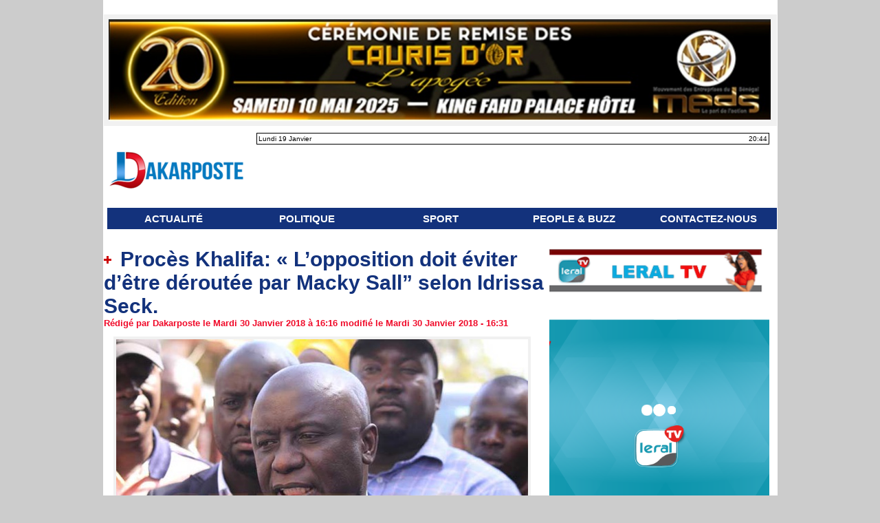

--- FILE ---
content_type: text/html; charset=UTF-8
request_url: https://www.dakarposte.com/Proces-Khalifa-L-opposition-doit-eviter-d-etre-deroutee-par-Macky-Sall-selon-Idrissa-Seck_a25487.html
body_size: 16314
content:
<!DOCTYPE html PUBLIC "-//W3C//DTD XHTML 1.0 Strict//EN" "http://www.w3.org/TR/xhtml1/DTD/xhtml1-strict.dtd">
<html xmlns="http://www.w3.org/1999/xhtml" xmlns:og="http://ogp.me/ns#" xmlns:fb="http://ogp.me/ns/fb#" xml:lang="fr" lang="fr">
<head>
<title>Procès Khalifa: « L’opposition doit éviter d’être déroutée par Macky Sall” selon Idrissa Seck.</title>
 
<meta http-equiv="Content-Type" content="text/html; Charset=UTF-8" />
<meta name="author" lang="fr" content="SENEGO.COM" />
<meta name="keywords" content="Idrissa, Khalifa, Macky, opposition, Procès, Sall, Seck" />
<meta name="description" content="Le coordinateur de Rewmi à Médina Gounass, Guédiawaye, Khoudour Diaw invite les leaders de l’opposition à la vigilance face au jeu politique «divertissant» de Macky Sall concernant l’affaire Khalif..." />

<meta name="geo.position" content="14.7275723;-17.4625564" />
<meta property="og:url" content="https://www.dakarposte.com/Proces-Khalifa-L-opposition-doit-eviter-d-etre-deroutee-par-Macky-Sall-selon-Idrissa-Seck_a25487.html" />
<meta name="image" property="og:image" content="https://www.dakarposte.com/photo/art/grande/19833658-23556575.jpg?v=1517333331" />
<meta property="og:type" content="article" />
<meta property="og:title" content="Procès Khalifa: « L’opposition doit éviter d’être déroutée par Macky Sall” selon Idrissa Seck." />
<meta property="og:description" content="Le coordinateur de Rewmi à Médina Gounass, Guédiawaye, Khoudour Diaw invite les leaders de l’opposition à la vigilance face au jeu politique «divertissant» de Macky Sall concernant l’affaire Khalifa Sall. Le leader du parti Rewmi à Médina Gounass, Khoudour Diaw, a attiré l’attention des leader..." />
<meta property="og:site_name" content="Dakarposte.com - Le site des scoops " />
<meta property="twitter:card" content="summary_large_image" />
<meta property="twitter:image" content="https://www.dakarposte.com/photo/art/grande/19833658-23556575.jpg?v=1517333331" />
<meta property="twitter:title" content="Procès Khalifa: « L’opposition doit éviter d’être déroutée par Mack..." />
<meta property="twitter:description" content="Le coordinateur de Rewmi à Médina Gounass, Guédiawaye, Khoudour Diaw invite les leaders de l’opposition à la vigilance face au jeu politique «divertissant» de Macky Sall concernant l’affaire Khalif..." />
<meta property="fb:app_id" content="1600712680238784" />
<link rel="stylesheet" href="/var/style/style_1.css?v=1744755601" type="text/css" />
<link rel="stylesheet" media="only screen and (max-width : 800px)" href="/var/style/style_1101.css?v=1705945466" type="text/css" />
<link rel="stylesheet" href="/assets/css/gbfonts.min.css?v=1724246908" type="text/css">
<meta id="viewport" name="viewport" content="width=device-width, initial-scale=1.0, maximum-scale=1.0" />
<link id="css-responsive" rel="stylesheet" href="/_public/css/responsive.min.css?v=1731587507" type="text/css" />
<link rel="stylesheet" media="only screen and (max-width : 800px)" href="/var/style/style_1101_responsive.css?v=1705945466" type="text/css" />
<link rel="stylesheet" href="/var/style/style.8896544.css?v=1727115156" type="text/css" />
<link href="https://fonts.googleapis.com/css?family=Istok+Web|verdana&display=swap" rel="stylesheet" type="text/css" />
<link rel="canonical" href="https://www.dakarposte.com/Proces-Khalifa-L-opposition-doit-eviter-d-etre-deroutee-par-Macky-Sall-selon-Idrissa-Seck_a25487.html" />
<link rel="amphtml" href="https://www.dakarposte.com/Proces-Khalifa-L-opposition-doit-eviter-d-etre-deroutee-par-Macky-Sall-selon-Idrissa-Seck_a25487.amp.html" />
<link rel="alternate" type="application/rss+xml" title="RSS" href="/xml/syndication.rss" />
<link rel="alternate" type="application/atom+xml" title="ATOM" href="/xml/atom.xml" />
<link rel="icon" href="/favicon.ico?v=1537860151" type="image/x-icon" />
<link rel="shortcut icon" href="/favicon.ico?v=1537860151" type="image/x-icon" />
<script src="/_public/js/jquery-1.8.3.min.js?v=1731587507" type="text/javascript"></script>
<script src="/_public/js/jquery.tools-1.2.7.min.js?v=1731587507" type="text/javascript"></script>
<script src="/_public/js/compress_jquery.ibox.js?v=1731587507" type="text/javascript"></script>
<script src="/_public/js/jquery-tiptip.min.js?v=1731587507" type="text/javascript"></script>
<script src="/_public/js/compress_fonctions.js?v=1731587507" type="text/javascript"></script>
<script type="text/javascript">
/*<![CDATA[*//*---->*/
selected_page = ['article', ''];
selected_page = ['article', '19833658'];
var deploye21904887 = true;

function sfHover_21904887(id) {
	var func = 'hover';
	if ($('#css-responsive').length && parseInt($(window).width()) <= 800) { 
		func = 'click';
	}

	$('#' + id + ' li' + (func == 'click' ? ' > a' : '')).on(func, 
		function(e) { 
			var obj  = (func == 'click' ? $(this).parent('li') :  $(this));
			if (func == 'click') {
				$('#' + id + ' > li').each(function(index) { 
					if ($(this).attr('id') != obj.attr('id') && !$(this).find(obj).length) {
						$(this).find(' > ul:visible').each(function() { $(this).hide(); });
					}
				});
			}
			if(func == 'click' || e.type == 'mouseenter') { 
				if (obj.find('ul:first:hidden').length)	{
					sfHoverShow_21904887(obj); 
				} else if (func == 'click') {
					sfHoverHide_21904887(obj);
				}
				if (func == 'click' && obj.find('ul').length)	return false; 
			}
			else if (e.type == 'mouseleave') { sfHoverHide_21904887(obj); }
		}
	);
}
function sfHoverShow_21904887(obj) {
	obj.addClass('sfhover').css('z-index', 1000); obj.find('ul:first:hidden').each(function() { if ($(this).hasClass('lvl0')) $(this).show(); else $(this).show(); });
}
function sfHoverHide_21904887(obj) {
	obj.find('ul:visible').each(function() { if ($(this).hasClass('lvl0')) $(this).hide(); else $(this).hide();});
}

 var GBRedirectionMode = 'IF_FOUND';
/*--*//*]]>*/

</script>
<style type="text/css">
.mod_8896544 img, .mod_8896544 embed, .mod_8896544 table {
	 max-width: 630px;
}

.mod_8896544 .mod_8896544_pub {
	 min-width: 638px;
}

.mod_8896544 .mod_8896544_pub .cel1 {
	 padding: 0;
}

.mod_8896544 .photo.left .mod_8896544_pub, .mod_8896544 .photo.right .mod_8896544_pub {
	 min-width: 319px; margin: 15px 10px;
}

.mod_8896544 .photo.left .mod_8896544_pub {
	 margin-left: 0;
}

.mod_8896544 .photo.right .mod_8896544_pub {
	 margin-right: 0;
}

.mod_8896544 .para_23556575 .photo {
	 position: static;
}


			#tiptip_holder {
				display: none;
				position: absolute;
				top: 0;
				left: 0;
				z-index: 99999;
			}
</style>

<!-- Google Analytics -->
<!-- Global site tag (gtag.js) - Google Analytics -->
<script async src="https://www.googletagmanager.com/gtag/js?id=UA-84645444-1"></script>
<script>
  window.dataLayer = window.dataLayer || [];
  function gtag(){dataLayer.push(arguments);}
  gtag('js', new Date());

  gtag('config', 'UA-84645444-1');
</script>

 
</head>

<body class="mep1 home">
<div id="z_col_130_responsive" class="responsive-menu">


<!-- MOBI_swipe 9659754 -->
<div id="mod_9659754" class="mod_9659754 wm-module fullbackground  module-MOBI_swipe">
	 <div class="entete"><div class="fullmod">
		 <span>Dakarposte.com - Le site des scoops </span>
	 </div></div>
	<div class="cel1">
		 <ul>
			 <li class="liens" data-link="rubrique,666268"><a href="/ACTUALITE_r1.html" >			 <span>
			 ACTUALITÉ 
			 </span>
</a></li>
			 <li class="liens" data-link="rubrique,1095954"><a href="/POLITIQUE_r28.html" >			 <span>
			 POLITIQUE
			 </span>
</a></li>
			 <li class="liens" data-link="rubrique,1095957"><a href="/ECONOMIE_r31.html" >			 <span>
			 ECONOMIE
			 </span>
</a></li>
			 <li class="liens" data-link="rubrique,671319"><a href="/SPORT_r11.html" >			 <span>
			 SPORT 
			 </span>
</a></li>
			 <li class="liens" data-link="rubrique,670689"><a href="/PEOPLE-BUZZ_r8.html" >			 <span>
			 PEOPLE &amp; BUZZ
			 </span>
</a></li>
		 </ul>
	</div>
</div>
</div>
<div id="main-responsive">

<div id="main">
<!-- ********************************************** ZONE TITRE ********************************************** -->
<div id="main_inner">

<div id="z_col0">
<div class="z_col0_inner">
<div id="z_col0_responsive" class="module-responsive">

<!-- MOBI_titre 9659753 -->
<div id="mod_9659753" class="mod_9659753 module-MOBI_titre">
<div class="tablet-bg">
<div onclick="swipe()" class="swipe gbicongeneric icon-gbicongeneric-button-swipe-list"></div>
	 <div class="titre"><a href="https://www.dakarposte.com">Dakarposte.com</a></div>
<div onclick="$('#search-9659753').toggle()" class="searchbutton gbicongeneric icon-gbicongeneric-search"></div>
<div id="search-9659753" class="searchbar" style="display:none">
<form action="/search/" method="get">
<div class="search-keyword"><input type="text" name="keyword" /></div>
<div class="search-button"><button>Rechercher</button></div>
</form>
</div>
</div>
</div>
</div>

<!-- lien_perso 65822624 -->
<div id="mod_65822624" class="mod_65822624 wm-module fullbackground  module-lien_perso">
	 <div class="texte">
		 <a href="https://caurisdor.com/" target="_blank"> <img src="/photo/mod-65822624.png?v=1744755601" class="image" alt="https://caurisdor.com/" style="width:963px" /></a>
	 </div>
</div>
<div id="ecart_after_65822624" class="ecart_col0"><hr /></div>
<table cellpadding="0" cellspacing="0" id="mod_21904838" class="mod_21904838 wm-module module-responsive  module-combo nb-modules-2" style="position:relative">
<tr>
<td class="celcombo1">
<!-- titre 21904850 -->
<div id="ecart_before_21904850" class="ecart_col0 " style="display:none"><hr /></div>
<div id="mod_21904850" class="mod_21904850 wm-module fullbackground "><div class="fullmod">
	 <div class="titre_image"><a href="https://www.dakarposte.com/"><img src="/photo/titre_21904850.png?v=1531145881" alt="Dakarposte.com" title="Dakarposte.com" class="image"/></a></div>
</div></div>
</td>
<td class="celcombo2">
<!-- date 63807496 -->
<div id="ecart_before_63807496" class="ecart_col0 " style="display:none"><hr /></div>
<div id="mod_63807496" class="mod_63807496 wm-module fullbackground "><div class="fullmod">
	 <div class="date"></div>
	 <div class="heure"></div>
	 <div class="clear"></div>
</div></div>
</td>
</tr>
</table>
<div id="ecart_after_21904838" class="ecart_col0"><hr /></div>

<!-- menu_deployable 21904887 -->
<div id="ecart_before_21904887" class="ecart_col0 " style="display:none"><hr /></div>
<div id="mod_21904887" class="mod_21904887 module-menu_deployable wm-module fullbackground  colonne-a type-1 background-cell- " >
	 <div class="main_menu">
		 <ul id="menuliste_21904887">
			 <li data-link="rubrique,666268" class=" titre first" id="menuliste_21904887_1"><a href="/ACTUALITE_r1.html" >ACTUALITÉ </a></li>
			 <li data-link="rubrique,1095954" class=" titre" id="menuliste_21904887_2"><a href="/POLITIQUE_r28.html" >POLITIQUE</a></li>
			 <li data-link="rubrique,671319" class=" titre" id="menuliste_21904887_3"><a href="/SPORT_r11.html" >SPORT</a></li>
			 <li data-link="rubrique,670689" class=" titre" id="menuliste_21904887_4"><a href="/PEOPLE-BUZZ_r8.html" >PEOPLE &amp; BUZZ</a></li>
			 <li data-link="externe,https://www.dakarposte.com/%E2%80%8BQUI-SOMMES-NOUS_a2002.html?preview=1" class=" titre last" id="menuliste_21904887_5"><a href="https://www.dakarposte.com/%E2%80%8BQUI-SOMMES-NOUS_a2002.html?preview=1"  target="_blank">CONTACTEZ-NOUS </a></li>
		 </ul>
	 <div class="break" style="_height:auto;"></div>
	 </div>
	 <div class="clear"></div>
	 <script type="text/javascript">sfHover_21904887('menuliste_21904887')</script>
</div>
</div>
</div>
<!-- ********************************************** FIN ZONE TITRE ****************************************** -->

<div id="z_centre">
<div class="z_centre_inner">

<!-- ********************************************** COLONNE 1 ********************************************** -->
<div class="z_colonne main-colonne" id="z_col1">
<div class="z_col_median z_col1_inner">
<div id="mod_8896544" class="mod_8896544 wm-module fullbackground  page2_article article-25487">
	 <div class="cel1">
		 <div class="titre">
			 <h1 class="access">
				 <img class="image middle nomargin" src="https://www.dakarposte.com/_images/preset/puces/plus3.gif?v=1732287502" alt=""  /> 
				 Procès Khalifa: « L’opposition doit éviter d’être déroutée par Macky Sall” selon Idrissa Seck.
			 </h1>
		 </div>
		 <div class="auteur">
			 <div class="access">Rédigé par Dakarposte le Mardi 30 Janvier 2018 à 16:16  modifié le Mardi 30 Janvier 2018 - 16:31</div>
		 </div>
	 <div class="entry-content instapaper_body">
		 <br id="sep_para_1" class="sep_para access"/>
		 <div id="para_1" class="para_23556575 resize" style="">
			 <div class="photo shadow top" style="margin-bottom: 10px">
				 <a href="javascript:void(0)" rel="https://www.dakarposte.com/photo/art/grande/19833658-23556575.jpg?v=1517333331&amp;ibox" title="Procès Khalifa: « L’opposition doit éviter d’être déroutée par Macky Sall” selon Idrissa Seck."><img class="responsive"  style="display:none" src="https://www.dakarposte.com/photo/art/grande/19833658-23556575.jpg?v=1517333331" alt="Procès Khalifa: « L’opposition doit éviter d’être déroutée par Macky Sall” selon Idrissa Seck." title="Procès Khalifa: « L’opposition doit éviter d’être déroutée par Macky Sall” selon Idrissa Seck." />
<img class="not-responsive"  src="https://www.dakarposte.com/photo/art/default/19833658-23556575.jpg?v=1517333332" alt="Procès Khalifa: « L’opposition doit éviter d’être déroutée par Macky Sall” selon Idrissa Seck." title="Procès Khalifa: « L’opposition doit éviter d’être déroutée par Macky Sall” selon Idrissa Seck."  /></a>
			 </div>
			 <div class="texte">
				 <div class="access firstletter">
					 Le coordinateur de Rewmi à Médina Gounass, Guédiawaye, Khoudour Diaw invite les leaders de l’opposition à la vigilance face au jeu politique «divertissant» de Macky Sall concernant l’affaire Khalifa Sall. <br />  Le leader du parti Rewmi à Médina Gounass, Khoudour Diaw, a attiré l’attention des leaders de l’opposition&nbsp;«à éviter de se faire dérouter par Macky Sall qui a attendu, à quelques mois de la Présidentielle, pour juger Khalifa Sall». <br />  M. Diaw estime que tout le monde s’est orienté vers le procès du maire de la ville de Dakar, même les médias. <br />  «Nous voulons que Khalifa sorte de prison. Mais, il faudrait qu’une portion s’occupe de ce cas au tribunal et les autres doivent s’évertuer à sensibiliser les militants sur l’importance de l’élection présidentielle à venir»,&nbsp;a laissé entendre M. Diaw. &nbsp;&nbsp;&nbsp;&nbsp;&nbsp;&nbsp;&nbsp;&nbsp; <br />  Selon lui, le vrai combat ne se déroule pas le jour du scrutin mais bien avant. C’est pour cette raison qu’il a tenu à rappeler à tous les militants en particulier et au-delà à tous les citoyens épris de justice et des intérêts du pays d’aller massivement récupérer leur carte d’électeur pour faire partie de ceux-là qui vont&nbsp;«bouter le président Macky Sall du Palais». <br />  Entre autres, le coordinateur de Rewmi à Médina Gounass répond à deux préoccupations. La première vise la remobilisation et la redynamisation des militants du parti au niveau local pour ensuite servir d’exemple aux autres sections des différentes communes, départements et régions afin de faire un maillage du pays et de la diaspora. La seconde préoccupation, indique M. Khoudour Diaw, &nbsp;concerne la structuration du parti au niveau local «pour songer à une éventuelle structuration au sommet du parti». <br />  Khoudour Diaw considère les députés issus de Pikine, de Guédiawaye, de Dakar, de Rufisque, même à l’intérieur du pays, où l’on suppose que c’est le parti au pouvoir qui a gagné, «comme on les appelle, les députés de l’Apr; ils ne représentent pas ces localités. Ce sont des députés Odm (Ordre de mission) parce qu’ils ne sont élus par les citoyens de ces habitants de ces localités, comme sur la liste nationale». Selon lui, c’est Macky Sall qui les a élus par Ordre de mission (Odm).
				 </div>
			 </div>
			 <div class="clear"></div>
		 </div>
	 </div>
		 <div class="real-auteur auteur">
			 <div class="access">SENEGO.COM</div>
		 </div>
		 <div class="boutons_ligne" id="boutons">
<a class="bt-home" href="https://www.dakarposte.com/"><img src="/_images/icones/bt_home_8.png?v=1731587505" class="image middle" alt="Accueil" title="Accueil"  />&nbsp;Accueil</a>			 &nbsp;&nbsp;
<a class="bt-mail" rel="nofollow" href="/send/19833658/"><img src="/_images/icones/bt_mail_8.png?v=1731587505" class="image middle" alt="Envoyer à un ami" title="Envoyer à un ami"  />&nbsp;Envoyer à un ami</a>			 &nbsp;&nbsp;
<a class="bt-share" href="javascript:void(0)" id="share_boutons_8896544"><img src="/_images/icones/bt_share_8.png?v=1731587505" class="image middle" alt="Partager" title="Partager"  />&nbsp;Partager</a>
		 </div>
		 <div id="entete_liste">
		 <br />
		 <div class="entete_liste" style="float:left">
			 <div class="access" style="padding-top:5px">Recommandé Pour Vous</div>
		 </div>
		 <div class="titre_liste pager" style="float:right; padding:0 0 10px 0">
			 <a class="sel" rel="nofollow" href="javascript:void(0)" onclick="recharge('entete_liste', 'https://www.dakarposte.com/mymodule/8896544/', '', 'start=-2&amp;numero=25487&amp;java=false&amp;ajax=true&amp;show=liste_articles&amp;mod_size=2')">&lt;</a>
			 <a href="javascript:void(0)" rel="nofollow" onclick="recharge('entete_liste', 'https://www.dakarposte.com/mymodule/8896544/', '', 'start=2&amp;numero=25487&amp;java=false&amp;ajax=true&amp;show=liste_articles&amp;mod_size=2')">&gt;</a>
		 </div>
		 <div class="break" style="padding-bottom: 10px"></div>
			 <table class="same_rub inner" cellpadding="0" cellspacing="0"><tr style="margin:0 auto">
		 <td class="bloc_liste" style="padding-right:5px;">
		 <div class="titre_liste bloc">
			 <div class="not-responsive" style="position: relative; background: transparent url(https://www.dakarposte.com/photo/art/iphone/82857926-59382439.jpg?v=1726579590) center center no-repeat; display:block; padding-top: 163px; cursor:pointer" onclick="location.href = 'https://www.dakarposte.com/Real-Madrid-Kylian-Mbappe-commence-a-accepter-de-jouer-N-9-il-n-aura-pas-le-couloir-de-Vinicius_a77810.html'"></div>
			 <div class="responsive" style="display:none; background: transparent url(https://www.dakarposte.com/photo/art/large_x2/82857926-59382439.jpg?v=1726579590) center center no-repeat; cursor:pointer" onclick="location.href = 'https://www.dakarposte.com/Real-Madrid-Kylian-Mbappe-commence-a-accepter-de-jouer-N-9-il-n-aura-pas-le-couloir-de-Vinicius_a77810.html'"></div>
			 <h3 class="access">
			 <span class="date">Mardi 17 Septembre 2024 - 15:03</span>			 <a class="access" href="/Real-Madrid-Kylian-Mbappe-commence-a-accepter-de-jouer-N-9-il-n-aura-pas-le-couloir-de-Vinicius_a77810.html">			 <img class="image middle nomargin" src="https://www.dakarposte.com/_images/preset/puces/plus3.gif?v=1732287502" alt=""  /> 
Real Madrid - "Kylian Mbappé commence à accepter de jouer N°9, il n'aura pas le couloir de Vinicius"</a>
			 </h3>
		 </div>
		 </td>
		 <td class="bloc_liste" style="padding-left:5px;">
		 <div class="titre_liste bloc">
			 <div class="not-responsive" style="position: relative; background: transparent url(https://www.dakarposte.com/photo/art/iphone/73205802-50938779.jpg?v=1685536739) center center no-repeat; display:block; padding-top: 163px; cursor:pointer" onclick="location.href = 'https://www.dakarposte.com/Fetes-consulaires-a-Lyon-le-Senegal-offensif-sur-la-diplomatie-economique_a68796.html'"></div>
			 <div class="responsive" style="display:none; background: transparent url(https://www.dakarposte.com/photo/art/large_x2/73205802-50938779.jpg?v=1685536739) center center no-repeat; cursor:pointer" onclick="location.href = 'https://www.dakarposte.com/Fetes-consulaires-a-Lyon-le-Senegal-offensif-sur-la-diplomatie-economique_a68796.html'"></div>
			 <h3 class="access">
			 <span class="date">Mercredi 31 Mai 2023 - 12:15</span>			 <a class="access" href="/Fetes-consulaires-a-Lyon-le-Senegal-offensif-sur-la-diplomatie-economique_a68796.html">			 <img class="image middle nomargin" src="https://www.dakarposte.com/_images/preset/puces/plus3.gif?v=1732287502" alt=""  /> 
Fêtes consulaires à Lyon : le Sénégal offensif sur la diplomatie économique</a>
			 </h3>
		 </div>
		 </td>
			 </tr></table>
		 </div>
		 <p class="boutons_ligne">
			 <a class="access" href="/FAITS-DIVERS_r30.html">FAITS DIVERS </a>
			 <span class="access"> | </span>
			 <a class="access" href="/POLITIQUE_r28.html">POLITIQUE</a>
			 <span class="access"> | </span>
			 <a class="access" href="/SOCIETE_r29.html">SOCIETE</a>
			 <span class="access"> | </span>
			 <a class="access" href="/SPORT_r11.html">SPORT</a>
			 <span class="access"> | </span>
			 <a class="access" href="/ECONOMIE_r31.html">ECONOMIE</a>
		 </p>
	 </div>
</div>
<div id="ecart_after_8896544" class="ecart_col1"><hr /></div>
</div>
</div>
<!-- ********************************************** FIN COLONNE 1 ****************************************** -->

<!-- ********************************************** COLONNE 2 ********************************************** -->
<div class="z_colonne" id="z_col2">
<div class="z_col_median z_col2_inner">

<!-- lien_perso 56905506 -->
<div id="mod_56905506" class="mod_56905506 wm-module fullbackground  module-lien_perso">
	 <div class="texte">
		 <a href="https://www.dakarposte.com/LERAL-TV-EN-DIRECT_a68835.html?preview=1" > <img src="/photo/mod-56905506.png?v=1691721949" class="image" alt="https://www.dakarposte.com/LERAL-TV-EN-DIRECT_a68835.html?preview=1" style="width:313px" /></a>
	 </div>
</div>
<div id="ecart_after_56905506" class="ecart_col2"><hr /></div>

<!-- html 21948652 -->
<div id="ecart_before_21948652" class="ecart_col2 responsive" style="display:none"><hr /></div>
	 <center> <iframe seamless align="center" width="336" height="280" style="width: 336; height: 280;"
name="seetu" id="noseetu" allowtransparency="1" allowfullscreen="true" frameborder="0"
scrolling="no" src="//acangroup.org/aar/leral/leraltv.php"></iframe>
<div id="ecart_after_21948652" class="ecart_col2"><hr /></div>

<!-- newsletter 31356311 -->
<div id="ecart_before_31356311" class="ecart_col2 responsive" style="display:none"><hr /></div>
<div id="mod_31356311" class="mod_31356311 wm-module fullbackground  module-newsletter">
	 <div class="entete"><div class="fullmod">
		 <span>Inscription à la newsletter</span>
	 </div></div>
	 <form action="/newsletter/" method="post" id="form_newsletter_31356311">
		 <div class="cel1 nowrap">
			 <input type="hidden" name="subaction" value="add" />
<input type="hidden" name="html_texte" value="html" />
			 <div class="inputs">
				 <span>
					<input type="text" style="width:290px" class="button hiddeninput" id="email_31356311_safe" name="email_safe" onfocus="$(this).hide(); $('#email_31356311').show(); $('#email_31356311').focus()"  value="Saisissez votre message ici" />
<input type="text" style="display:none;width:290px" id="email_31356311" class="button realinput" name="email" onblur="if (this.value == '') {$(this).hide(); $('#email_31356311_safe').show();}"  value="" />
				</span>
				<span>
<input type="image" src="/_images/icones/ok_8.png?v=1731587505" alt="OK" title="OK" />				</span>
			 </div>
		 </div>
	 </form>
<script type='text/javascript'>make_print_object("31356311", "334227", "form_newsletter_31356311");
</script>
</div>
<div id="ecart_after_31356311" class="ecart_col2"><hr /></div>

<!-- rub_une 8977619 -->
<div id="mod_8977619" class="mod_8977619 wm-module fullbackground module-responsive  module-rub_une type-4">
	 <div class="cel1"><div class="fullmod">
		 <div id="tabs_8977619" class="rubrique"><ul>
			 <li class="selected"><a href="javascript:void(0)" onclick="change_tab(this, 8977619)">PEOPLE &amp; BUZZ</a></li>
		 </ul><div class="clear"></div></div>
	 <div class="inner_tabs">
		 <div id="content_tabs_8977619_0" >
			 <h3 class="titre first" style=";margin-bottom:5px">
				 <a href="/🔴SUIVEZ-LA-MATINALE-D-INFOS-DU-18-11-2025-SUR-AFRICA7-RADIO-90-7-FM_a84043.html">
					 🔴SUIVEZ LA MATINALE D'INFOS DU 18 11 2025 SUR AFRICA7 RADIO 90.7 FM
				 </a>
			
			 <br class="clear" />
			 </h3>
				 <div class="photo shadow thumbnail-2" style="">
					 <a href="/🔴SUIVEZ-LA-MATINALE-D-INFOS-DU-18-11-2025-SUR-AFRICA7-RADIO-90-7-FM_a84043.html">
						 <img src="/_images/1.gif" alt="" class="play_16_9_m" />
						 <img loading="lazy" src="https://www.dakarposte.com/photo/art/medium_16_9/92642431-64904460.jpg?v=1763458546" alt="🔴SUIVEZ LA MATINALE D'INFOS DU 18 11 2025 SUR AFRICA7 RADIO 90.7 FM" title="🔴SUIVEZ LA MATINALE D'INFOS DU 18 11 2025 SUR AFRICA7 RADIO 90.7 FM"  />
					 </a>
				 </div>
			 <div class="clear"></div>
			 <h3 class="titre" style="margin-top: 10px;margin-bottom:5px">
				 <a href="/🔴SUIVEZ-LA-MATINALE-D-INFOS-DU-13-11-2025-SUR-AFRICA7-RADIO-90-7-FM_a84030.html">
					 🔴SUIVEZ LA MATINALE D'INFOS DU 13 11 2025 SUR AFRICA7 RADIO 90.7 FM
				 </a>
			
			 <br class="clear" />
			 </h3>
				 <div class="photo shadow thumbnail-2" style="">
					 <a href="/🔴SUIVEZ-LA-MATINALE-D-INFOS-DU-13-11-2025-SUR-AFRICA7-RADIO-90-7-FM_a84030.html">
						 <img src="/_images/1.gif" alt="" class="play_16_9_m" />
						 <img loading="lazy" src="https://www.dakarposte.com/photo/art/medium_16_9/92527566-64856395.jpg?v=1763035525" alt="🔴SUIVEZ LA MATINALE D'INFOS DU 13 11 2025 SUR AFRICA7 RADIO 90.7 FM" title="🔴SUIVEZ LA MATINALE D'INFOS DU 13 11 2025 SUR AFRICA7 RADIO 90.7 FM"  />
					 </a>
				 </div>
			 <div class="clear"></div>
			 <h3 class="titre" style="margin-top: 10px;margin-bottom:5px">
				 <a href="/🔴SUIVEZ-LA-MATINALE-D-INFOS-DU-27-10-2025-SUR-AFRICA7-RADIO-90-7-FM_a84000.html">
					 🔴SUIVEZ LA MATINALE D'INFOS DU 27 10 2025 SUR AFRICA7 RADIO 90.7 FM
				 </a>
			
			 <br class="clear" />
			 </h3>
				 <div class="photo shadow thumbnail-2" style="">
					 <a href="/🔴SUIVEZ-LA-MATINALE-D-INFOS-DU-27-10-2025-SUR-AFRICA7-RADIO-90-7-FM_a84000.html">
						 <img src="/_images/1.gif" alt="" class="play_16_9_m" />
						 <img loading="lazy" src="https://www.dakarposte.com/photo/art/medium_16_9/92114037-64671517.jpg?v=1761568359" alt="🔴SUIVEZ LA MATINALE D'INFOS DU 27 10 2025 SUR AFRICA7 RADIO 90.7 FM" title="🔴SUIVEZ LA MATINALE D'INFOS DU 27 10 2025 SUR AFRICA7 RADIO 90.7 FM"  />
					 </a>
				 </div>
			 <div class="clear"></div>
			 <h3 class="titre" style="margin-top: 10px;margin-bottom:5px">
				 <a href="/Le-rappeur-Koutay-membre-de-l-ex-groupe-Bamba-J-Fall-n-est-plus-_a83842.html">
					 Le rappeur "Koutay" membre de l'ex groupe 'Bamba J Fall" n'est plus !
				 </a>
			
			 <br class="clear" />
			 </h3>
				 <div class="photo shadow thumbnail-2" style="">
					 <a href="/Le-rappeur-Koutay-membre-de-l-ex-groupe-Bamba-J-Fall-n-est-plus-_a83842.html">
						 <img loading="lazy" src="https://www.dakarposte.com/photo/art/medium_16_9/90516381-63817410.jpg?v=1755279879" alt="Le rappeur &quot;Koutay&quot; membre de l'ex groupe 'Bamba J Fall&quot; n'est plus !" title="Le rappeur &quot;Koutay&quot; membre de l'ex groupe 'Bamba J Fall&quot; n'est plus !"  />
					 </a>
				 </div>
			 <div class="clear"></div>
			 <h3 class="titre" style="margin-top: 10px;margin-bottom:5px">
				 <a href="/L-influenceuse-Eva-Seduction-vendeuse-de-produits-eclaircissants-decedee_a83837.html">
					 L’influençeuse Eva Séduction, vendeuse de produits éclaircissants décédée
				 </a>
			
			 <br class="clear" />
			 </h3>
				 <div class="photo shadow thumbnail-2" style="">
					 <a href="/L-influenceuse-Eva-Seduction-vendeuse-de-produits-eclaircissants-decedee_a83837.html">
						 <img loading="lazy" src="https://www.dakarposte.com/photo/art/medium_16_9/90515854-63817199.jpg?v=1755277335" alt="L’influençeuse Eva Séduction, vendeuse de produits éclaircissants décédée" title="L’influençeuse Eva Séduction, vendeuse de produits éclaircissants décédée"  />
					 </a>
				 </div>
			 <div class="clear"></div>
			 <h3 class="titre" style="margin-top: 10px;margin-bottom:5px">
				 <a href="/En-prelude-au-Grand-Magalles-preparatifs-vont-bon-train-chez-Sokhna-Moumy-Kebe-a-Touba_a83739.html">
					 En prélude au Grand Magal,les préparatifs vont bon train chez  Sokhna Moumy Kébé à Touba 
				 </a>
			
			 <br class="clear" />
			 </h3>
				 <div class="photo shadow thumbnail-2" style="">
					 <a href="/En-prelude-au-Grand-Magalles-preparatifs-vont-bon-train-chez-Sokhna-Moumy-Kebe-a-Touba_a83739.html">
						 <img src="/_images/1.gif" alt="" class="play_16_9_m" />
						 <img loading="lazy" src="https://www.dakarposte.com/photo/art/medium_16_9/90408615-63761716.jpg?v=1754757891" alt="En prélude au Grand Magal,les préparatifs vont bon train chez  Sokhna Moumy Kébé à Touba " title="En prélude au Grand Magal,les préparatifs vont bon train chez  Sokhna Moumy Kébé à Touba "  />
					 </a>
				 </div>
			 <div class="clear"></div>
			 <h3 class="titre" style="margin-top: 10px;margin-bottom:5px">
				 <a href="/Scandale-du-siege-du-HCCT-gestion-du-Patrimoine-bati-de-l-Etat-Revivez-la-sortie-mediatique-du-DG-de-la-SOGEPA-SN_a83698.html">
					 Scandale du siège du  HCCT, gestion du Patrimoine bâti de l’Etat- Revivez la sortie médiatique du DG de la  SOGEPA SN, Elimane Pouye !
				 </a>
			
			 <br class="clear" />
			 </h3>
				 <div class="photo shadow thumbnail-2" style="">
					 <a href="/Scandale-du-siege-du-HCCT-gestion-du-Patrimoine-bati-de-l-Etat-Revivez-la-sortie-mediatique-du-DG-de-la-SOGEPA-SN_a83698.html">
						 <img src="/_images/1.gif" alt="" class="play_16_9_m" />
						 <img loading="lazy" src="https://www.dakarposte.com/photo/art/medium_16_9/90361777-63736698.jpg?v=1754525094" alt="Scandale du siège du  HCCT, gestion du Patrimoine bâti de l’Etat- Revivez la sortie médiatique du DG de la  SOGEPA SN, Elimane Pouye !" title="Scandale du siège du  HCCT, gestion du Patrimoine bâti de l’Etat- Revivez la sortie médiatique du DG de la  SOGEPA SN, Elimane Pouye !"  />
					 </a>
				 </div>
			 <div class="clear"></div>
			 <h3 class="titre" style="margin-top: 10px;margin-bottom:5px">
				 <a href="/Deces-de-Fallou-Torino-Encore-une-grosse-perte-pour-Waly-Seck-et-sa-famille-_a83253.html">
					 Décès de Fallou Torino- Encore une grosse perte pour Waly Seck et sa famille !
				 </a>
			
			 <br class="clear" />
			 </h3>
				 <div class="photo shadow thumbnail-2" style="">
					 <a href="/Deces-de-Fallou-Torino-Encore-une-grosse-perte-pour-Waly-Seck-et-sa-famille-_a83253.html">
						 <img src="/_images/1.gif" alt="" class="play_16_9_m" />
						 <img loading="lazy" src="https://www.dakarposte.com/photo/art/medium_16_9/89752931-63412194.jpg?v=1751811407" alt="Décès de Fallou Torino- Encore une grosse perte pour Waly Seck et sa famille !" title="Décès de Fallou Torino- Encore une grosse perte pour Waly Seck et sa famille !"  />
					 </a>
				 </div>
			 <div class="clear"></div>
			 <h3 class="titre" style="margin-top: 10px;margin-bottom:5px">
				 <a href="/Jimi-Mbaye-Dogo-Hommage-du-Super-Etoile-de-Dakar_a82940.html">
					 Jimi Mbaye Dogo (Hommage du Super Etoile de Dakar)
				 </a>
			
			 <br class="clear" />
			 </h3>
				 <div class="photo shadow thumbnail-2" style="">
					 <a href="/Jimi-Mbaye-Dogo-Hommage-du-Super-Etoile-de-Dakar_a82940.html">
						 <img src="/_images/1.gif" alt="" class="play_16_9_m" />
						 <img loading="lazy" src="https://www.dakarposte.com/photo/art/medium_16_9/89458795-63252162.jpg?v=1750473719" alt="Jimi Mbaye Dogo (Hommage du Super Etoile de Dakar)" title="Jimi Mbaye Dogo (Hommage du Super Etoile de Dakar)"  />
					 </a>
				 </div>
			 <div class="clear"></div>
			 <h3 class="titre" style="margin-top: 10px;margin-bottom:5px">
				 <a href="/Le-discret-et-frique-Abo-Seck-devient-papa-_a82896.html">
					 Le discret et friqué Abo Seck devient papa !
				 </a>
			
			 <br class="clear" />
			 </h3>
				 <div class="photo shadow thumbnail-2" style="">
					 <a href="/Le-discret-et-frique-Abo-Seck-devient-papa-_a82896.html">
						 <img loading="lazy" src="https://www.dakarposte.com/photo/art/medium_16_9/89399704-63210840.jpg?v=1750260662" alt="Le discret et friqué Abo Seck devient papa !" title="Le discret et friqué Abo Seck devient papa !"  />
					 </a>
				 </div>
			 <div class="clear"></div>
		 </div>
	 </div>
	 </div></div>
</div>
<div id="ecart_after_8977619" class="ecart_col2"><hr /></div>

<!-- rub_une 40603061 -->
<div id="ecart_before_40603061" class="ecart_col2 responsive" style="display:none"><hr /></div>
<div id="mod_40603061" class="mod_40603061 wm-module fullbackground module-responsive  module-rub_une type-4">
	 <div class="cel1"><div class="fullmod">
		 <div id="tabs_40603061" class="rubrique"><ul>
			 <li class="selected"><a href="javascript:void(0)" onclick="change_tab(this, 40603061)">Analyse</a></li>
		 </ul><div class="clear"></div></div>
	 <div class="inner_tabs">
		 <div id="content_tabs_40603061_0" >
			 <h3 class="titre first" style=";margin-bottom:5px">
				 <a href="/Affaire-de-la-dilapidation-du-Littoral-Et-si-l-on-constitutionnalisait-la-preservation-de-cette-partie-de-notre-Foncier_a40973.html">
					 Affaire de la dilapidation du Littoral-  Et si l’on constitutionnalisait la préservation de cette partie de notre Foncier ?
				 </a>
			
			 <br class="clear" />
			 </h3>
			 <div class="clear"></div>
				 <div class="photo shadow thumbnail-2" style="">
					 <a href="/Affaire-de-la-dilapidation-du-Littoral-Et-si-l-on-constitutionnalisait-la-preservation-de-cette-partie-de-notre-Foncier_a40973.html">
						 <img loading="lazy" src="https://www.dakarposte.com/photo/art/medium_16_9/47242500-37448647.jpg?v=1592239343" alt="Affaire de la dilapidation du Littoral-  Et si l’on constitutionnalisait la préservation de cette partie de notre Foncier ?" title="Affaire de la dilapidation du Littoral-  Et si l’on constitutionnalisait la préservation de cette partie de notre Foncier ?"  />
					 </a>
				 </div>
				 <div class="texte">
					 <a href="/Affaire-de-la-dilapidation-du-Littoral-Et-si-l-on-constitutionnalisait-la-preservation-de-cette-partie-de-notre-Foncier_a40973.html">
						 Depuis quelques jours, le débat autour de l’indigne dilapidation du Littoral a remis au goût du jour la nécessité d’organiser la résistance afin de préserver définitivement ce que nous avons de...
					 </a>
				 </div>
			 <div class="clear"></div>
		 </div>
	 </div>
	 </div></div>
</div>
<div id="ecart_after_40603061" class="ecart_col2"><hr /></div>

<!-- rub_une 16195989 -->
<div id="ecart_before_16195989" class="ecart_col2 responsive" style="display:none"><hr /></div>
<div id="mod_16195989" class="mod_16195989 wm-module fullbackground module-responsive  module-rub_une type-4">
	 <div class="entete"><div class="fullmod">
		 <span>Enquêtes et révélations</span>
	 </div></div>
	 <div class="cel1"><div class="fullmod">
		 <div id="tabs_16195989" class="rubrique"><ul>
			 <li class="selected"><a href="javascript:void(0)" onclick="change_tab(this, 16195989)">ENQUÊTES &amp; REVELATIONS </a></li>
		 </ul><div class="clear"></div></div>
	 <div class="inner_tabs">
		 <div id="content_tabs_16195989_0" >
			 <h3 class="titre first" style=";margin-bottom:5px">
				 <a href="/Tambacounda-Le-meurtrier-de-Bineta-Camara-defere-au-parquet-ce-mercredi_a32891.html">
					 Tambacounda : Le meurtrier de Bineta Camara déféré au parquet ce mercredi
				 </a>
			
			 <br class="clear" />
			 </h3>
			 <div class="date" style="margin-bottom:2px">
			 22/05/2019			 </div>
			 <div class="clear"></div>
				 <div class="photo shadow thumbnail-2" style="">
					 <a href="/Tambacounda-Le-meurtrier-de-Bineta-Camara-defere-au-parquet-ce-mercredi_a32891.html">
						 <img loading="lazy" src="https://www.dakarposte.com/photo/art/medium_16_9/33997412-31199102.jpg?v=1473010718" alt="Tambacounda : Le meurtrier de Bineta Camara déféré au parquet ce mercredi" title="Tambacounda : Le meurtrier de Bineta Camara déféré au parquet ce mercredi"  />
					 </a>
				 </div>
				 <div class="texte">
					 <a href="/Tambacounda-Le-meurtrier-de-Bineta-Camara-defere-au-parquet-ce-mercredi_a32891.html">
						 Le présumé meurtrier de Bineta Camara toujours en garde à vue au commissariat de police de Tambacounda pourrait être déféré ce mercredi au parquet. Pape Alioune Fall, proche de la famille Camara, a...
					 </a>
				 </div>
			 <div class="clear"></div>
		 </div>
	 </div>
	 </div></div>
</div>
<div id="ecart_after_16195989" class="ecart_col2"><hr /></div>

<!-- rub_une 12629291 -->
<div id="ecart_before_12629291" class="ecart_col2 responsive" style="display:none"><hr /></div>
<div id="mod_12629291" class="mod_12629291 wm-module fullbackground module-responsive  module-rub_une type-4">
	 <div class="cel1"><div class="fullmod">
		 <div id="tabs_12629291" class="rubrique"><ul>
			 <li class="selected"><a href="javascript:void(0)" onclick="change_tab(this, 12629291)">INTERVIEW </a></li>
		 </ul><div class="clear"></div></div>
	 <div class="inner_tabs">
		 <div id="content_tabs_12629291_0" >
			 <h3 class="titre first" style=";margin-bottom:5px">
				 <a href="/Enfin-Sadio-Mane-dit-tout-apres-l-echec-du-Senegal-a-la-Coupe-du-monde_a25737.html">
					 Enfin, Sadio Mané dit tout après l’échec du Sénégal à la Coupe du monde
				 </a>
			
			 <br class="clear" />
			 </h3>
			 <div class="clear"></div>
				 <div class="photo shadow thumbnail-2" style="">
					 <a href="/Enfin-Sadio-Mane-dit-tout-apres-l-echec-du-Senegal-a-la-Coupe-du-monde_a25737.html">
						 <img loading="lazy" src="https://www.dakarposte.com/photo/art/medium_16_9/23603366-25815870.jpg?v=1531166752" alt="Enfin, Sadio Mané dit tout après l’échec du Sénégal à la Coupe du monde" title="Enfin, Sadio Mané dit tout après l’échec du Sénégal à la Coupe du monde"  />
					 </a>
				 </div>
				 <div class="texte">
					 <a href="/Enfin-Sadio-Mane-dit-tout-apres-l-echec-du-Senegal-a-la-Coupe-du-monde_a25737.html">
						 L’éphémère capitaine du Sénégal durant deux (2) rencontres lors du mondial en Russie, Sadio Mané, en visite à Bambali, son terroir revient sur ce brassard pris sur Cheikhou Kouyaté, sur Aliou Cissé...
					 </a>
				 </div>
			 <div class="clear"></div>
		 </div>
	 </div>
	 </div></div>
</div>
<div id="ecart_after_12629291" class="ecart_col2"><hr /></div>

<!-- rub_une 22169847 -->
<div id="ecart_before_22169847" class="ecart_col2 responsive" style="display:none"><hr /></div>
<div id="mod_22169847" class="mod_22169847 wm-module fullbackground module-responsive  module-rub_une type-4">
	 <div class="cel1"><div class="fullmod">
		 <div id="tabs_22169847" class="rubrique"><ul>
			 <li class="selected"><a href="javascript:void(0)" onclick="change_tab(this, 22169847)">NÉCROLOGIE </a></li>
		 </ul><div class="clear"></div></div>
	 <div class="inner_tabs">
		 <div id="content_tabs_22169847_0" >
			 <h3 class="titre first" style=";margin-bottom:5px">
				 <a href="/Touba-Rappel-a-Dieu-de-Serigne-Touba-Mbacke-Ibn-Serigne-Modou-Yoni_a74808.html">
					 Touba : Rappel à Dieu de Serigne Touba Mbacké Ibn Serigne Modou Yoni
				 </a>
			
			 <br class="clear" />
			 </h3>
			 <div class="clear"></div>
				 <div class="photo shadow thumbnail-1" style="">
					 <a href="/Touba-Rappel-a-Dieu-de-Serigne-Touba-Mbacke-Ibn-Serigne-Modou-Yoni_a74808.html">
						 <img loading="lazy" src="https://www.dakarposte.com/photo/art/imagette_16_9/79395717-57508590.jpg?v=1712614271" alt="Touba : Rappel à Dieu de Serigne Touba Mbacké Ibn Serigne Modou Yoni" title="Touba : Rappel à Dieu de Serigne Touba Mbacké Ibn Serigne Modou Yoni"  />
					 </a>
				 </div>
				 <div class="texte">
					 <a href="/Touba-Rappel-a-Dieu-de-Serigne-Touba-Mbacke-Ibn-Serigne-Modou-Yoni_a74808.html">
						 La communauté mouride est en deuil, avec le rappel à Dieu de Serigne Touba Mbacké, fils de Serigne Modou Mbacké Yoni Ibn Khadim Rassoul. Cet érudit de l'islam a tiré sa révérence ce lundi à l'âge de...
					 </a>
				 </div>
			 <div class="clear"></div>
			 <h3 class="titre" style="margin-top: 10px;margin-bottom:5px">
				 <a href="/Necrologie-Deces-du-depute-de-la-diaspora-Hamady-Gadiaga_a57807.html">
					 Nécrologie: Décès du député  de la diaspora Hamady Gadiaga!
				 </a>
			
			 <br class="clear" />
			 </h3>
			 <div class="clear"></div>
				 <div class="photo shadow thumbnail-1" style="">
					 <a href="/Necrologie-Deces-du-depute-de-la-diaspora-Hamady-Gadiaga_a57807.html">
						 <img loading="lazy" src="https://www.dakarposte.com/photo/art/imagette_16_9/61952875-45039782.jpg?v=1643453653" alt="Nécrologie: Décès du député  de la diaspora Hamady Gadiaga!" title="Nécrologie: Décès du député  de la diaspora Hamady Gadiaga!"  />
					 </a>
				 </div>
				 <div class="texte">
					 <a href="/Necrologie-Deces-du-depute-de-la-diaspora-Hamady-Gadiaga_a57807.html">
						 Le député Hamady Gadiaga (élu sur la liste de la diaspora en Belgique) est décédé dans la nuit de&nbsp; samedi&nbsp; 29 janvier 2022 à Kaolack .La date et lieu l'enterrement vous seront&nbsp;...
					 </a>
				 </div>
			 <div class="clear"></div>
			 <h3 class="titre" style="margin-top: 10px;margin-bottom:5px">
				 <a href="/Necrologie-Deces-de-la-mere-de-Yankhoba-Sane-administrateur-du-site-SansLimitesn-com_a48279.html">
					 Nécrologie : Décès de la mère de Yankhoba Sané, administrateur du site SansLimitesn.com.
				 </a>
			
			 <br class="clear" />
			 </h3>
			 <div class="clear"></div>
				 <div class="photo shadow thumbnail-1" style="">
					 <a href="/Necrologie-Deces-de-la-mere-de-Yankhoba-Sane-administrateur-du-site-SansLimitesn-com_a48279.html">
						 <img loading="lazy" src="https://www.dakarposte.com/photo/art/imagette_16_9/54264684-40893643.jpg?v=1509873986" alt="Nécrologie : Décès de la mère de Yankhoba Sané, administrateur du site SansLimitesn.com." title="Nécrologie : Décès de la mère de Yankhoba Sané, administrateur du site SansLimitesn.com."  />
					 </a>
				 </div>
				 <div class="texte">
					 <a href="/Necrologie-Deces-de-la-mere-de-Yankhoba-Sane-administrateur-du-site-SansLimitesn-com_a48279.html">
						 Nous venons d’apprendre le décès de la mère de Yankhoba Sané, administrateur du site Sanslimites.com. La levée du corps est prévue à 14 heures à la mosquée de Gueule Tapée suivie de l’enterrement à...
					 </a>
				 </div>
			 <div class="clear"></div>
			 <h3 class="titre" style="margin-top: 10px;margin-bottom:5px">
				 <a href="/Deces-de-Badara-Mamaya-Sene_a41159.html">
					 Décès de Badara Mamaya Sène
				 </a>
			
			 <br class="clear" />
			 </h3>
			 <div class="clear"></div>
				 <div class="photo shadow thumbnail-1" style="">
					 <a href="/Deces-de-Badara-Mamaya-Sene_a41159.html">
						 <img loading="lazy" src="https://www.dakarposte.com/photo/art/imagette_16_9/47451071-37538716.jpg?v=1592830121" alt="Décès de Badara Mamaya Sène" title="Décès de Badara Mamaya Sène"  />
					 </a>
				 </div>
				 <div class="texte">
					 <a href="/Deces-de-Badara-Mamaya-Sene_a41159.html">
						 Le monde sportif en deuil. En effet, Badara Mamaya Sène a tiré sa révérence, ce lundi. &nbsp; L'ancien arbitre international a été aussi maire de la ville de Rufisque. &nbsp; Seneweb présente ses...
					 </a>
				 </div>
			 <div class="clear"></div>
		 </div>
	 </div>
	 </div></div>
</div>
<div id="ecart_after_22169847" class="ecart_col2"><hr /></div>

<!-- rub_une 9003222 -->
<div id="ecart_before_9003222" class="ecart_col2 responsive" style="display:none"><hr /></div>
<div id="mod_9003222" class="mod_9003222 wm-module fullbackground module-responsive  module-rub_une type-4">
	 <div class="entete"><div class="fullmod">
		 <span>Vidéos &amp; images</span>
	 </div></div>
	 <div class="cel1"><div class="fullmod">
		 <div id="tabs_9003222" class="rubrique"><ul>
			 <li class="selected"><a href="javascript:void(0)" onclick="change_tab(this, 9003222)">VIDÉOS </a></li>
			 <li ><a href="javascript:void(0)" onclick="change_tab(this, 9003222)">SÉRIE </a></li>
			 <li ><a href="javascript:void(0)" onclick="change_tab(this, 9003222)">REPORTAGE </a></li>
			 <li ><a href="javascript:void(0)" onclick="change_tab(this, 9003222)">CLIPS</a></li>
		 </ul><div class="clear"></div></div>
	 <div class="inner_tabs">
		 <div id="content_tabs_9003222_0" >
			 <h3 class="titre first" style=";margin-bottom:5px">
				 <a href="/Magal-kazu-rajab-La-declaration-de-la-famille-de-Serigne-Fallou-Mbacke_a48018.html">
					 Magal kazu rajab:La déclaration de la famille de Serigne Fallou Mbacké
				 </a>
			
			 <br class="clear" />
			 </h3>
			 <div class="clear"></div>
				 <div class="photo shadow thumbnail-1" style="">
					 <a href="/Magal-kazu-rajab-La-declaration-de-la-famille-de-Serigne-Fallou-Mbacke_a48018.html">
						 <img loading="lazy" src="https://www.dakarposte.com/photo/art/imagette_16_9/54053365-40765501.jpg?v=1492739674" alt="Magal kazu rajab:La déclaration de la famille de Serigne Fallou Mbacké" title="Magal kazu rajab:La déclaration de la famille de Serigne Fallou Mbacké"  />
					 </a>
				 </div>
			 <div class="clear"></div>
			 <h3 class="titre" style="margin-top: 10px;margin-bottom:5px">
				 <a href="/Fatou-Diome-sur-la-vie-des-celibataires-Regardez_a40324.html">
					 Fatou Diome sur la vie des célibataires Regardez!
				 </a>
			
			 <br class="clear" />
			 </h3>
			 <div class="clear"></div>
				 <div class="photo shadow thumbnail-1" style="">
					 <a href="/Fatou-Diome-sur-la-vie-des-celibataires-Regardez_a40324.html">
						 <img src="/_images/1.gif" alt="" class="play_16_9" />
						 <img loading="lazy" src="https://www.dakarposte.com/photo/art/imagette_16_9/46507865-37129431.jpg?v=1590401414" alt="Fatou Diome sur la vie des célibataires Regardez!" title="Fatou Diome sur la vie des célibataires Regardez!"  />
					 </a>
				 </div>
			 <div class="clear"></div>
			 <h3 class="titre" style="margin-top: 10px;margin-bottom:5px">
				 <a href="/Ndela-Madior-Diouf-clashe-Oumane-Sonko-Regardez_a40149.html">
					 Ndéla Madior Diouf clashe Oumane Sonko Regardez!
				 </a>
			
			 <br class="clear" />
			 </h3>
			 <div class="clear"></div>
				 <div class="photo shadow thumbnail-1" style="">
					 <a href="/Ndela-Madior-Diouf-clashe-Oumane-Sonko-Regardez_a40149.html">
						 <img src="/_images/1.gif" alt="" class="play_16_9" />
						 <img loading="lazy" src="https://www.dakarposte.com/photo/art/imagette_16_9/46323960-37053271.jpg?v=1589936084" alt="Ndéla Madior Diouf clashe Oumane Sonko Regardez!" title="Ndéla Madior Diouf clashe Oumane Sonko Regardez!"  />
					 </a>
				 </div>
			 <div class="clear"></div>
			 <h3 class="titre" style="margin-top: 10px;margin-bottom:5px">
				 <a href="/Covid-19-51-nouveaux-cas-positifs-24-gueris-et-9-cas-graves-en-reanimation_a40042.html">
					 Covid 19 :51 nouveaux cas positifs, 24  guéris et 9 cas graves en réanimation.
				 </a>
			
			 <br class="clear" />
			 </h3>
			 <div class="clear"></div>
				 <div class="photo shadow thumbnail-1" style="">
					 <a href="/Covid-19-51-nouveaux-cas-positifs-24-gueris-et-9-cas-graves-en-reanimation_a40042.html">
						 <img src="/_images/1.gif" alt="" class="play_16_9" />
						 <img loading="lazy" src="https://www.dakarposte.com/photo/art/imagette_16_9/46217813-37012756.jpg?v=1589718269" alt="Covid 19 :51 nouveaux cas positifs, 24  guéris et 9 cas graves en réanimation." title="Covid 19 :51 nouveaux cas positifs, 24  guéris et 9 cas graves en réanimation."  />
					 </a>
				 </div>
			 <div class="clear"></div>
			 <h3 class="titre" style="margin-top: 10px;margin-bottom:5px">
				 <a href="/Bambey-en-feu-La-population-refuse-l-installation-du-centre-pour-les-malades-du-Covid-19_a40012.html">
					 Bambey en feu: La population refuse  l'installation du centre pour les malades du Covid-19
				 </a>
			
			 <br class="clear" />
			 </h3>
			 <div class="clear"></div>
				 <div class="photo shadow thumbnail-1" style="">
					 <a href="/Bambey-en-feu-La-population-refuse-l-installation-du-centre-pour-les-malades-du-Covid-19_a40012.html">
						 <img src="/_images/1.gif" alt="" class="play_16_9" />
						 <img loading="lazy" src="https://www.dakarposte.com/photo/art/imagette_16_9/46164180-36990742.jpg?v=1589590063" alt="Bambey en feu: La population refuse  l'installation du centre pour les malades du Covid-19" title="Bambey en feu: La population refuse  l'installation du centre pour les malades du Covid-19"  />
					 </a>
				 </div>
			 <div class="clear"></div>
			 <h3 class="titre" style="margin-top: 10px;margin-bottom:5px">
				 <a href="/Filiere-Oignons-Les-producteurs-sollicitent-le-soutien-de-l-Etat-Video_a40010.html">
					 Filière Oignons: Les producteurs sollicitent le soutien de l'Etat (Vidéo)
				 </a>
			
			 <br class="clear" />
			 </h3>
			 <div class="clear"></div>
				 <div class="photo shadow thumbnail-1" style="">
					 <a href="/Filiere-Oignons-Les-producteurs-sollicitent-le-soutien-de-l-Etat-Video_a40010.html">
						 <img src="/_images/1.gif" alt="" class="play_16_9" />
						 <img loading="lazy" src="https://www.dakarposte.com/photo/art/imagette_16_9/46163333-36990563.jpg?v=1589588645" alt="Filière Oignons: Les producteurs sollicitent le soutien de l'Etat (Vidéo)" title="Filière Oignons: Les producteurs sollicitent le soutien de l'Etat (Vidéo)"  />
					 </a>
				 </div>
			 <div class="clear"></div>
		 </div>
		 <div id="content_tabs_9003222_1" style='display:none'>
			 <h3 class="titre first" style=";margin-bottom:5px">
				 <a href="/Serie-Maitresse-d-un-homme-marie-Episode-22_a32033.html">
					 Série - Maitresse d'un homme marié - Episode 22
				 </a>
			
			 <br class="clear" />
			 </h3>
			 <div class="clear"></div>
				 <div class="photo shadow thumbnail-1" style="">
					 <a href="/Serie-Maitresse-d-un-homme-marie-Episode-22_a32033.html">
						 <img loading="lazy" src="https://www.dakarposte.com/photo/art/imagette_16_9/32644611-30379513.jpg?v=1555108241" alt="Série - Maitresse d'un homme marié - Episode 22" title="Série - Maitresse d'un homme marié - Episode 22"  />
					 </a>
				 </div>
				 <div class="texte">
					 <a href="/Serie-Maitresse-d-un-homme-marie-Episode-22_a32033.html">
						 Série - Maitresse d'un homme marié - Episode 22
					 </a>
				 </div>
			 <div class="clear"></div>
			 <h3 class="titre" style="margin-top: 10px;margin-bottom:5px">
				 <a href="/MBETTEL-SAISON-3-EPISODE-16_a28700.html">
					 MBETTEL SAISON 3 EPISODE 16
				 </a>
			
			 <br class="clear" />
			 </h3>
			 <div class="clear"></div>
				 <div class="photo shadow thumbnail-1" style="">
					 <a href="/MBETTEL-SAISON-3-EPISODE-16_a28700.html">
						 <img loading="lazy" src="https://www.dakarposte.com/photo/art/imagette_16_9/26764530-27338427.jpg?v=1540162509" alt="MBETTEL SAISON 3 EPISODE 16" title="MBETTEL SAISON 3 EPISODE 16"  />
					 </a>
				 </div>
				 <div class="texte">
					 <a href="/MBETTEL-SAISON-3-EPISODE-16_a28700.html">
						 MBETTEL SAISON 3 EPISODE 16
					 </a>
				 </div>
			 <div class="clear"></div>
			 <h3 class="titre" style="margin-top: 10px;margin-bottom:5px">
				 <a href="/Pod-et-Marichou-Saison-3-Episode-12_a28699.html">
					 Pod et Marichou - Saison 3 - Episode 12
				 </a>
			
			 <br class="clear" />
			 </h3>
			 <div class="clear"></div>
				 <div class="photo shadow thumbnail-1" style="">
					 <a href="/Pod-et-Marichou-Saison-3-Episode-12_a28699.html">
						 <img loading="lazy" src="https://www.dakarposte.com/photo/art/imagette_16_9/26764434-27338406.jpg?v=1540162254" alt="Pod et Marichou - Saison 3 - Episode 12" title="Pod et Marichou - Saison 3 - Episode 12"  />
					 </a>
				 </div>
				 <div class="texte">
					 <a href="/Pod-et-Marichou-Saison-3-Episode-12_a28699.html">
						 Pod et Marichou - Saison 3 - Episode 12
					 </a>
				 </div>
			 <div class="clear"></div>
			 <h3 class="titre" style="margin-top: 10px;margin-bottom:5px">
				 <a href="/IDOLES-saison-5-episode-17_a28698.html">
					 IDOLES - saison 5 - épisode 17
				 </a>
			
			 <br class="clear" />
			 </h3>
			 <div class="clear"></div>
				 <div class="photo shadow thumbnail-1" style="">
					 <a href="/IDOLES-saison-5-episode-17_a28698.html">
						 <img loading="lazy" src="https://www.dakarposte.com/photo/art/imagette_16_9/26764424-27338385.jpg?v=1540162020" alt="IDOLES - saison 5 - épisode 17" title="IDOLES - saison 5 - épisode 17"  />
					 </a>
				 </div>
			 <div class="clear"></div>
			 <h3 class="titre" style="margin-top: 10px;margin-bottom:5px">
				 <a href="/Suivez-votre-serie-Idoles-saison-5-episode-11_a28200.html">
					 Suivez votre série « Idoles » – saison 5 – épisode 11
				 </a>
			
			 <br class="clear" />
			 </h3>
			 <div class="clear"></div>
				 <div class="photo shadow thumbnail-1" style="">
					 <a href="/Suivez-votre-serie-Idoles-saison-5-episode-11_a28200.html">
						 <img loading="lazy" src="https://www.dakarposte.com/photo/art/imagette_16_9/26026151-26975767.jpg?v=1538352368" alt="Suivez votre série « Idoles » – saison 5 – épisode 11" title="Suivez votre série « Idoles » – saison 5 – épisode 11"  />
					 </a>
				 </div>
			 <div class="clear"></div>
			 <h3 class="titre" style="margin-top: 10px;margin-bottom:5px">
				 <a href="/Suivez-votre-serie-Pod-et-Marichou-Saison-3-Episode-6_a28161.html">
					 Suivez votre série « Pod et Marichou » – Saison 3 – Episode 6
				 </a>
			
			 <br class="clear" />
			 </h3>
			 <div class="clear"></div>
				 <div class="photo shadow thumbnail-1" style="">
					 <a href="/Suivez-votre-serie-Pod-et-Marichou-Saison-3-Episode-6_a28161.html">
						 <img loading="lazy" src="https://www.dakarposte.com/photo/art/imagette_16_9/25993696-26966472.jpg?v=1538262180" alt="Suivez votre série « Pod et Marichou » – Saison 3 – Episode 6" title="Suivez votre série « Pod et Marichou » – Saison 3 – Episode 6"  />
					 </a>
				 </div>
				 <div class="texte">
					 <a href="/Suivez-votre-serie-Pod-et-Marichou-Saison-3-Episode-6_a28161.html">
						 Suivez votre série « Pod et Marichou » – Saison 3 – Episode 6
					 </a>
				 </div>
			 <div class="clear"></div>
		 </div>
		 <div id="content_tabs_9003222_2" style='display:none'>
			 <h3 class="titre first" style=";margin-bottom:5px">
				 <a href="/Keur-Massar-Malika-Yeumbeul-l-Axe-du-Mal-de-la-delinquance-juvenile-Enquete_a26590.html">
					 Keur Massar- Malika-Yeumbeul : l’Axe du Mal de la délinquance juvénile (Enquête)
				 </a>
			
			 <br class="clear" />
			 </h3>
			 <div class="clear"></div>
				 <div class="photo shadow thumbnail-1" style="">
					 <a href="/Keur-Massar-Malika-Yeumbeul-l-Axe-du-Mal-de-la-delinquance-juvenile-Enquete_a26590.html">
						 <img loading="lazy" src="https://www.dakarposte.com/photo/art/imagette_16_9/24605125-26354626.jpg?v=1534345513" alt="Keur Massar- Malika-Yeumbeul : l’Axe du Mal de la délinquance juvénile (Enquête)" title="Keur Massar- Malika-Yeumbeul : l’Axe du Mal de la délinquance juvénile (Enquête)"  />
					 </a>
				 </div>
				 <div class="texte">
					 <a href="/Keur-Massar-Malika-Yeumbeul-l-Axe-du-Mal-de-la-delinquance-juvenile-Enquete_a26590.html">
						 Ils ont une moyenne d’âge de 17 ans. Pour la plupart, ils n’ont jamais fréquenté d’école et gagnent leur vie comme charretiers. Y’en a qui sont victimes de la déperdition scolaire à cause du manque...
					 </a>
				 </div>
			 <div class="clear"></div>
			 <h3 class="titre" style="margin-top: 10px;margin-bottom:5px">
				 <a href="/Quand-le-reve-europeen-devient-un-cauchemar-les-Migrants-Africains-trouvent-refuge-au-Maroc_a24884.html">
					 Quand le rêve européen devient un cauchemar, les Migrants Africains trouvent refuge au Maroc
				 </a>
			
			 <br class="clear" />
			 </h3>
			 <div class="clear"></div>
				 <div class="photo shadow thumbnail-1" style="">
					 <a href="/Quand-le-reve-europeen-devient-un-cauchemar-les-Migrants-Africains-trouvent-refuge-au-Maroc_a24884.html">
						 <img loading="lazy" src="https://www.dakarposte.com/photo/art/imagette_16_9/19152064-23146327.jpg?v=1514424489" alt="Quand le rêve européen devient un cauchemar, les Migrants Africains trouvent refuge au Maroc" title="Quand le rêve européen devient un cauchemar, les Migrants Africains trouvent refuge au Maroc"  />
					 </a>
				 </div>
				 <div class="texte">
					 <a href="/Quand-le-reve-europeen-devient-un-cauchemar-les-Migrants-Africains-trouvent-refuge-au-Maroc_a24884.html">
						 &nbsp;  Auteur:&nbsp;senewebvideos -&nbsp;Seneweb Videos
					 </a>
				 </div>
			 <div class="clear"></div>
			 <h3 class="titre" style="margin-top: 10px;margin-bottom:5px">
				 <a href="/Hommage-a-Al-Amine-par-Oumoul-Khayri-Kane_a22200.html">
					 Hommage à Al Amine par Oumoul Khayri Kane
				 </a>
			
			 <br class="clear" />
			 </h3>
			 <div class="clear"></div>
				 <div class="photo shadow thumbnail-1" style="">
					 <a href="/Hommage-a-Al-Amine-par-Oumoul-Khayri-Kane_a22200.html">
						 <img loading="lazy" src="https://www.dakarposte.com/photo/art/imagette_16_9/17749204-22150872.jpg?v=1508456617" alt="Hommage à Al Amine par Oumoul Khayri Kane" title="Hommage à Al Amine par Oumoul Khayri Kane"  />
					 </a>
				 </div>
				 <div class="texte">
					 <a href="/Hommage-a-Al-Amine-par-Oumoul-Khayri-Kane_a22200.html">
						 Hommage à Al Amine par Oumoul Khayri Kane
					 </a>
				 </div>
			 <div class="clear"></div>
			 <h3 class="titre" style="margin-top: 10px;margin-bottom:5px">
				 <a href="/Les-mille-et-un-secrets-de-la-grande-mosquee-de-Dakar_a11554.html">
					 Les mille et un secrets de la grande mosquée de Dakar
				 </a>
			
			 <br class="clear" />
			 </h3>
			 <div class="clear"></div>
				 <div class="photo shadow thumbnail-1" style="">
					 <a href="/Les-mille-et-un-secrets-de-la-grande-mosquee-de-Dakar_a11554.html">
						 <img loading="lazy" src="https://www.dakarposte.com/photo/art/imagette_16_9/10609812-17456962.jpg?v=1479409715" alt="Les mille et un secrets de la grande mosquée de Dakar" title="Les mille et un secrets de la grande mosquée de Dakar"  />
					 </a>
				 </div>
				 <div class="texte">
					 <a href="/Les-mille-et-un-secrets-de-la-grande-mosquee-de-Dakar_a11554.html">
						 Elle fait partie de ces lieux mythiques de Dakar. Située sur l’ancienne rue Blanchot, son minaret s’élève à 67 mètres de hauteur. La Grande mosquée de Dakar ne passe pas inaperçue. Symbole de la...
					 </a>
				 </div>
			 <div class="clear"></div>
		 </div>
		 <div id="content_tabs_9003222_3" style='display:none'>
			 <h3 class="titre first" style=";margin-bottom:5px">
				 <a href="/Iss-814--Yeme-Dakar-Trap-2_a31277.html">
					 Iss 814 | Yémé (Dakar Trap #2)
				 </a>
			
			 <br class="clear" />
			 </h3>
			 <div class="clear"></div>
				 <div class="photo shadow thumbnail-1" style="">
					 <a href="/Iss-814--Yeme-Dakar-Trap-2_a31277.html">
						 <img loading="lazy" src="https://www.dakarposte.com/photo/art/imagette_16_9/31697021-29804909.jpg?v=1552758836" alt="Iss 814 | Yémé (Dakar Trap #2)" title="Iss 814 | Yémé (Dakar Trap #2)"  />
					 </a>
				 </div>
			 <div class="clear"></div>
			 <h3 class="titre" style="margin-top: 10px;margin-bottom:5px">
				 <a href="/Gibsson-So-Coman-Clip-Officiel_a27766.html">
					 Gibsson-So Coman (Clip Officiel)
				 </a>
			
			 <br class="clear" />
			 </h3>
			 <div class="clear"></div>
				 <div class="photo shadow thumbnail-1" style="">
					 <a href="/Gibsson-So-Coman-Clip-Officiel_a27766.html">
						 <img loading="lazy" src="https://www.dakarposte.com/photo/art/imagette_16_9/25652259-26820812.jpg?v=1537361895" alt="Gibsson-So Coman (Clip Officiel)" title="Gibsson-So Coman (Clip Officiel)"  />
					 </a>
				 </div>
			 <div class="clear"></div>
			 <h3 class="titre" style="margin-top: 10px;margin-bottom:5px">
				 <a href="/Decouvrez-le-Nouveau-Clip-de-Abiba-Love-Me_a24518.html">
					 Découvrez le Nouveau Clip de Abiba " Love Me "
				 </a>
			
			 <br class="clear" />
			 </h3>
			 <div class="clear"></div>
				 <div class="photo shadow thumbnail-1" style="">
					 <a href="/Decouvrez-le-Nouveau-Clip-de-Abiba-Love-Me_a24518.html">
						 <img loading="lazy" src="https://www.dakarposte.com/photo/art/imagette_16_9/18961340-23019413.jpg?v=1513513895" alt="Découvrez le Nouveau Clip de Abiba &quot; Love Me &quot;" title="Découvrez le Nouveau Clip de Abiba &quot; Love Me &quot;"  />
					 </a>
				 </div>
				 <div class="texte">
					 <a href="/Decouvrez-le-Nouveau-Clip-de-Abiba-Love-Me_a24518.html">
						 Découvrez le Nouveau Clip de Abiba " Love Me "  &nbsp;  Auteur:&nbsp;Seneweb News -&nbsp;Seneweb.com
					 </a>
				 </div>
			 <div class="clear"></div>
			 <h3 class="titre" style="margin-top: 10px;margin-bottom:5px">
				 <a href="/Regardez-le-magnifique-clip-de-Neega-Mass-Kasa-Mansa_a24517.html">
					 Regardez le magnifique clip de Neega Mass " Kasa Mansa"
				 </a>
			
			 <br class="clear" />
			 </h3>
			 <div class="clear"></div>
				 <div class="photo shadow thumbnail-1" style="">
					 <a href="/Regardez-le-magnifique-clip-de-Neega-Mass-Kasa-Mansa_a24517.html">
						 <img loading="lazy" src="https://www.dakarposte.com/photo/art/imagette_16_9/18961332-23019389.jpg?v=1513515373" alt="Regardez le magnifique clip de Neega Mass &quot; Kasa Mansa&quot;" title="Regardez le magnifique clip de Neega Mass &quot; Kasa Mansa&quot;"  />
					 </a>
				 </div>
			 <div class="clear"></div>
			 <h3 class="titre" style="margin-top: 10px;margin-bottom:5px">
				 <a href="/MAABO-Namel-Clip-Officiel_a23976.html">
					 MAABO - Namel (Clip Officiel)
				 </a>
			
			 <br class="clear" />
			 </h3>
			 <div class="clear"></div>
				 <div class="photo shadow thumbnail-1" style="">
					 <a href="/MAABO-Namel-Clip-Officiel_a23976.html">
						 <img loading="lazy" src="https://www.dakarposte.com/photo/art/imagette_16_9/18690404-22772931.jpg?v=1512500354" alt="MAABO - Namel (Clip Officiel)" title="MAABO - Namel (Clip Officiel)"  />
					 </a>
				 </div>
				 <div class="texte">
					 <a href="/MAABO-Namel-Clip-Officiel_a23976.html">
						 MAABO - Namel (Clip Officiel)
					 </a>
				 </div>
			 <div class="clear"></div>
			 <h3 class="titre" style="margin-top: 10px;margin-bottom:5px">
				 <a href="/Dip-Doundou-Guiss-Laff-Feat-DopeBoy-Dmg-Clip_a22088.html">
					 Dip Doundou Guiss – Laff Feat. DopeBoy Dmg (Clip)
				 </a>
			
			 <br class="clear" />
			 </h3>
			 <div class="clear"></div>
				 <div class="photo shadow thumbnail-1" style="">
					 <a href="/Dip-Doundou-Guiss-Laff-Feat-DopeBoy-Dmg-Clip_a22088.html">
						 <img loading="lazy" src="https://www.dakarposte.com/photo/art/imagette_16_9/17682733-22108287.jpg?v=1508202226" alt="Dip Doundou Guiss – Laff Feat. DopeBoy Dmg (Clip)" title="Dip Doundou Guiss – Laff Feat. DopeBoy Dmg (Clip)"  />
					 </a>
				 </div>
				 <div class="texte">
					 <a href="/Dip-Doundou-Guiss-Laff-Feat-DopeBoy-Dmg-Clip_a22088.html">
						 Des ailes pour voler, une volonté d’atteindre les sommets, des sacrifices et une ambition sans limite… Tel est le crédo mis en relief par ce nouveau clip de Dip Doundou Guiss. Appréciez   &nbsp;...
					 </a>
				 </div>
			 <div class="clear"></div>
		 </div>
	 </div>
	 </div></div>
</div>
<div id="ecart_after_9003222" class="ecart_col2"><hr /></div>

<!-- rub_une 16598956 -->
<div id="ecart_before_16598956" class="ecart_col2 responsive" style="display:none"><hr /></div>
<div id="mod_16598956" class="mod_16598956 wm-module fullbackground module-responsive  module-rub_une type-2">
	 <div class="cel1 nb-col-1" style="padding:0"><div class="fullmod">
	 <div class="encapse_bloc id0  clear-x2 clear-x3 clear-x4" style="padding:0 5px;">
		 <div class="no_bloc_rub" style="padding:5px 0">
			 <h4 class="rubrique">
				 <a class="arub44" href="/PHOTO_r44.html"><span class="nom_rub44">PHOTO</span></a>
			 </h4>
			 <h3 class="titre first" style=";margin-bottom:5px">
				 <a href="/MAKHTAR-DIOP-Cojem-Sonko-a-manque-de-respect-a-tous-ceux-qui-prennent-part-au-dialogue-et-prouve-qu-il-ne-merite-pas-de_a33039.html">
					 MAKHTAR DIOP (Cojem) : « Sonko a manqué de respect à tous ceux qui prennent part au dialogue et prouve qu'il ne mérite pas de représenter quelque chose dans ce pays »
				 </a>
			
			 <br class="clear" />
			 </h3>
				 <div class="photo shadow thumbnail-2" style="">
					 <a href="/MAKHTAR-DIOP-Cojem-Sonko-a-manque-de-respect-a-tous-ceux-qui-prennent-part-au-dialogue-et-prouve-qu-il-ne-merite-pas-de_a33039.html">
						 <img loading="lazy" src="https://www.dakarposte.com/photo/art/medium_16_9/34286532-31378187.jpg?v=1536427835" alt="MAKHTAR DIOP (Cojem) : « Sonko a manqué de respect à tous ceux qui prennent part au dialogue et prouve qu'il ne mérite pas de représenter quelque chose dans ce pays »" title="MAKHTAR DIOP (Cojem) : « Sonko a manqué de respect à tous ceux qui prennent part au dialogue et prouve qu'il ne mérite pas de représenter quelque chose dans ce pays »"  />
					 </a>
				 </div>
			 <div class="clear"></div>
			 <h3 class="titre" style="margin-top: 10px;margin-bottom:5px">
				 <a href="/La-cojem-parraine-le-President-Macky-Sall_a27413.html">
					 La cojem parraine le Président Macky Sall
				 </a>
			
			 <br class="clear" />
			 </h3>
				 <div class="photo shadow thumbnail-2" style="">
					 <a href="/La-cojem-parraine-le-President-Macky-Sall_a27413.html">
						 <img loading="lazy" src="https://www.dakarposte.com/photo/art/medium_16_9/25306472-26654894.jpg?v=1536427835" alt="La cojem parraine le Président Macky Sall" title="La cojem parraine le Président Macky Sall"  />
					 </a>
				 </div>
			 <div class="clear"></div>
			 <h3 class="titre" style="margin-top: 10px;margin-bottom:5px">
				 <a href="/04-photos-Retour-en-images-sur-le-deplacement-du-President-Macky-Sall-au-Japon_a24499.html">
					 (04 photos) Retour en images sur le déplacement du Président Macky Sall au Japon
				 </a>
			
			 <br class="clear" />
			 </h3>
				 <div class="photo shadow thumbnail-2" style="">
					 <a href="/04-photos-Retour-en-images-sur-le-deplacement-du-President-Macky-Sall-au-Japon_a24499.html">
						 <img loading="lazy" src="https://www.dakarposte.com/photo/art/medium_16_9/18956506-23016441.jpg?v=1513473893" alt="(04 photos) Retour en images sur le déplacement du Président Macky Sall au Japon" title="(04 photos) Retour en images sur le déplacement du Président Macky Sall au Japon"  />
					 </a>
				 </div>
			 <div class="clear"></div>
			 <h3 class="titre" style="margin-top: 10px;margin-bottom:5px">
				 <a href="/Drogba-change-de-tete_a24460.html">
					 Drogba change de tête
				 </a>
			
			 <br class="clear" />
			 </h3>
				 <div class="photo shadow thumbnail-2" style="">
					 <a href="/Drogba-change-de-tete_a24460.html">
						 <img loading="lazy" src="https://www.dakarposte.com/photo/art/medium_16_9/18949270-23012157.jpg?v=1513440836" alt="Drogba change de tête" title="Drogba change de tête"  />
					 </a>
				 </div>
			 <div class="clear"></div>
			 <h3 class="titre" style="margin-top: 10px;margin-bottom:5px">
				 <a href="/8-photos-Grande-mobilisation-des-partisans-de-Khalifa-Sall-au-tribunal_a24341.html">
					 (8 photos) – Grande mobilisation des partisans de Khalifa Sall au tribunal…
				 </a>
			
			 <br class="clear" />
			 </h3>
				 <div class="photo shadow thumbnail-2" style="">
					 <a href="/8-photos-Grande-mobilisation-des-partisans-de-Khalifa-Sall-au-tribunal_a24341.html">
						 <img loading="lazy" src="https://www.dakarposte.com/photo/art/medium_16_9/18898319-22968550.jpg?v=1513253427" alt="(8 photos) – Grande mobilisation des partisans de Khalifa Sall au tribunal…" title="(8 photos) – Grande mobilisation des partisans de Khalifa Sall au tribunal…"  />
					 </a>
				 </div>
			 <div class="clear"></div>
		 </div>
	 </div>
	 </div></div>
</div>
<div id="ecart_after_16598956" class="ecart_col2"><hr /></div>

<!-- rub_une 23861318 -->
<div id="ecart_before_23861318" class="ecart_col2 responsive" style="display:none"><hr /></div>
<div id="mod_23861318" class="mod_23861318 wm-module fullbackground module-responsive  module-rub_une type-4">
	 <div class="cel1"><div class="fullmod">
		 <div id="tabs_23861318" class="rubrique"><ul>
			 <li class="selected"><a href="javascript:void(0)" onclick="change_tab(this, 23861318)">Insolite</a></li>
		 </ul><div class="clear"></div></div>
	 <div class="inner_tabs">
		 <div id="content_tabs_23861318_0" >
			 <h3 class="titre first" style=";margin-bottom:5px">
				 <a href="/Les-pieds-de-nez-du-candidat-Ousmane-Sonko-avec-un-seau-sans-eau_a30405.html">
					 Les pieds de nez du candidat Ousmane Sonko avec un seau sans eau
				 </a>
			
			 <br class="clear" />
			 </h3>
			 <div class="clear"></div>
				 <div class="photo shadow thumbnail-2" style="">
					 <a href="/Les-pieds-de-nez-du-candidat-Ousmane-Sonko-avec-un-seau-sans-eau_a30405.html">
						 <img loading="lazy" src="https://www.dakarposte.com/photo/art/medium_16_9/30373851-29019875.jpg?v=1549220307" alt="Les pieds de nez du candidat Ousmane Sonko avec un seau sans eau" title="Les pieds de nez du candidat Ousmane Sonko avec un seau sans eau"  />
					 </a>
				 </div>
				 <div class="texte">
					 <a href="/Les-pieds-de-nez-du-candidat-Ousmane-Sonko-avec-un-seau-sans-eau_a30405.html">
						 Le candidat Ousmane Sonko, 44 ans, figure montante de l'opposition,&nbsp; commencent sa campagne à Dakar.  Il a été très inspiré d'illustrer sa première sortie à travers un bain de foule exhibant un...
					 </a>
				 </div>
			 <div class="clear"></div>
			 <h3 class="titre" style="margin-top: 10px;margin-bottom:5px">
				 <a href="/Video-L-image-de-ce-bebe-effectuant-la-Safa-Marwa-a-la-Mecque-emeut-la-toile_a27436.html">
					 Vidéo: L’image de ce bébé effectuant la Safa Marwa à la Mecque émeut la toile
				 </a>
			
			 <br class="clear" />
			 </h3>
			 <div class="clear"></div>
				 <div class="photo shadow thumbnail-2" style="">
					 <a href="/Video-L-image-de-ce-bebe-effectuant-la-Safa-Marwa-a-la-Mecque-emeut-la-toile_a27436.html">
						 <img loading="lazy" src="https://www.dakarposte.com/photo/art/medium_16_9/25313559-26657398.jpg?v=1536450610" alt="Vidéo: L’image de ce bébé effectuant la Safa Marwa à la Mecque émeut la toile" title="Vidéo: L’image de ce bébé effectuant la Safa Marwa à la Mecque émeut la toile"  />
					 </a>
				 </div>
				 <div class="texte">
					 <a href="/Video-L-image-de-ce-bebe-effectuant-la-Safa-Marwa-a-la-Mecque-emeut-la-toile_a27436.html">
						 C’est une image qui se passe tout simplement de commentaires. Un bébé qui doit être âgé d’un an, a été filmé effectuant la course du Safa Marwa attirant ainsi la curiosité de plusieurs pèlerins...
					 </a>
				 </div>
			 <div class="clear"></div>
			 <h3 class="titre" style="margin-top: 10px;margin-bottom:5px">
				 <a href="/Les-moutons-capables-de-reconnaitre-Obama-et-Emma-Watson-sur-photo_a22884.html">
					 Les moutons capables de reconnaître Obama et Emma Watson sur photo
				 </a>
			
			 <br class="clear" />
			 </h3>
			 <div class="clear"></div>
				 <div class="photo shadow thumbnail-2" style="">
					 <a href="/Les-moutons-capables-de-reconnaitre-Obama-et-Emma-Watson-sur-photo_a22884.html">
						 <img loading="lazy" src="https://www.dakarposte.com/photo/art/medium_16_9/18101883-22390200.jpg?v=1510189007" alt="Les moutons capables de reconnaître Obama et Emma Watson sur photo" title="Les moutons capables de reconnaître Obama et Emma Watson sur photo"  />
					 </a>
				 </div>
				 <div class="texte">
					 <a href="/Les-moutons-capables-de-reconnaitre-Obama-et-Emma-Watson-sur-photo_a22884.html">
						 Les moutons sont capables de reconnaître Barack Obama sur une photo après l'avoir vue plusieurs fois, ainsi que l'actrice Emma Watson, selon une étude publiée mercredi.  "On savait déjà que les...
					 </a>
				 </div>
			 <div class="clear"></div>
			 <h3 class="titre" style="margin-top: 10px;margin-bottom:5px">
				 <a href="/Il-oublie-son-GSM-dans-l-habitation-qu-il-venait-de-cambrioler_a22881.html">
					 Il oublie son GSM dans l'habitation qu'il venait de cambrioler
				 </a>
			
			 <br class="clear" />
			 </h3>
			 <div class="clear"></div>
				 <div class="photo shadow thumbnail-2" style="">
					 <a href="/Il-oublie-son-GSM-dans-l-habitation-qu-il-venait-de-cambrioler_a22881.html">
						 <img loading="lazy" src="https://www.dakarposte.com/photo/art/medium_16_9/18101872-22390173.jpg?v=1510188657" alt="Il oublie son GSM dans l'habitation qu'il venait de cambrioler" title="Il oublie son GSM dans l'habitation qu'il venait de cambrioler"  />
					 </a>
				 </div>
				 <div class="texte">
					 <a href="/Il-oublie-son-GSM-dans-l-habitation-qu-il-venait-de-cambrioler_a22881.html">
						 Le tribunal correctionnel du Brabant wallon a condamné mercredi par défaut Jurko M., un ressortissant croate âgé de 39 ans, à 18 mois de prison ferme. L'homme est connu des autorités sous quatorze...
					 </a>
				 </div>
			 <div class="clear"></div>
			 <h3 class="titre" style="margin-top: 10px;margin-bottom:5px">
				 <a href="/Pink-et-Christina-Aguilera-ont-failli-se-battre-dans-une-boite-de-nuit_a22227.html">
					 Pink et Christina Aguilera ont failli se battre dans une boîte de nuit
				 </a>
			
			 <br class="clear" />
			 </h3>
			 <div class="clear"></div>
				 <div class="photo shadow thumbnail-2" style="">
					 <a href="/Pink-et-Christina-Aguilera-ont-failli-se-battre-dans-une-boite-de-nuit_a22227.html">
						 <img loading="lazy" src="https://www.dakarposte.com/photo/art/medium_16_9/17767822-22159977.jpg?v=1508509706" alt="Pink et Christina Aguilera ont failli se battre dans une boîte de nuit" title="Pink et Christina Aguilera ont failli se battre dans une boîte de nuit"  />
					 </a>
				 </div>
				 <div class="texte">
					 <a href="/Pink-et-Christina-Aguilera-ont-failli-se-battre-dans-une-boite-de-nuit_a22227.html">
						 Pink a raconté cette anecdote sur le plateau de "Watch What Happens Live".   © photo news. Leur dispute remonte au début des années 2000. En pleine préparation du titre "Lady Marmalade" avec Lil' Kim...
					 </a>
				 </div>
			 <div class="clear"></div>
		 </div>
	 </div>
	 </div></div>
</div>
</div>
</div>
<!-- ********************************************** FIN COLONNE 2 ****************************************** -->

</div>
</div>

<!-- ********************************************** ZONE OURS ********************************************** -->
<div id="z_col100">
<div class="z_col100_inner">

<!-- ours 23757168 -->
<div id="mod_23757168" class="mod_23757168 wm-module fullbackground  module-ours"><div class="fullmod">
	 <div class="legal">
		 Group Dakarposte 		 <br />
		 Sicap Liberté 6 villa 70 Dakar ( Sénégal ) 		 <br />
		 Mamadou Ndiaye : Directeur de Publication		 <br />
		     njaydakarposte@gmail.com		 <br />
		     775510747
	 </div>
	 <div class="bouton">
	</div>
</div></div>
</div>
</div>
<!-- ********************************************** FIN ZONE OURS ****************************************** -->

</div>
</div>
</div>
<script type="text/javascript">
/*<![CDATA[*//*---->*/
if (typeof wm_select_link === 'function') wm_select_link('.mod_9659754 .liens');
var list_dates = []; var currentDate = new Date(); 
list_dates['2026-1-18'] = 'Dimanche 18 Janvier';
list_dates['2026-1-19'] = 'Lundi 19 Janvier';
list_dates['2026-1-20'] = 'Mardi 20 Janvier';
list_dates['2026-1-21'] = 'Mercredi 21 Janvier';
list_dates['2026-1-22'] = 'Jeudi 22 Janvier';
$('.mod_63807496 .date').html(list_dates[currentDate.getFullYear()+'-'+(currentDate.getMonth()+1)+'-'+currentDate.getDate()]);
            setDatetime63807496();
            var timer63807496 = setInterval(setDatetime63807496, 60*1000);
            function setDatetime63807496() {
                $('.mod_63807496 .heure').html(currentDate.getHours() + ':' + addZero(currentDate.getMinutes()));
            }

        function addZero(i) {
            if (i < 10) {
                i = '0' + i;
            }
            return i;
        }
        
		var tool = '<div id="bulleshare_boutons_8896544" class="" style="z-index: 1000;"><div class=\"bookmarks_encapse\" id=\"boutons_8896544\"> <div class=\"auteur social\"> <table class=\"inner\" cellpadding=\"0\" cellspacing=\"0\"><tr><td class=\'cel1 liens\' style=\'width:35%;\'> <a target=\"_blank\" href=\"http://www.facebook.com/share.php?u=https%3A%2F%2Fwww.dakarposte.com%2FProces-Khalifa-L-opposition-doit-eviter-d-etre-deroutee-par-Macky-Sall-selon-Idrissa-Seck_a25487.html\"><img src=\"/_images/addto/facebook.png?v=1732287175\" alt=\"Facebook\" title=\"Facebook\" />Facebook<' + '/a><' + '/td><td class=\'cel1 liens\' style=\'width:35%;\'> <a target=\"_blank\" href=\"http://twitter.com/intent/tweet?text=Proc%C3%A8s+Khalifa%3A+%C2%AB+L%E2%80%99opposition+doit+%C3%A9viter+d%E2%80%99%C3%AAtre+d%C3%A9rout%C3%A9e+par+Macky+Sall%E2%80%9D+selon+Idrissa+Seck.+http%3A%2F%2Fxfru.it%2Fs8Jkzt\"><img src=\"/_images/addto/twitter.png?v=1732287176\" alt=\"Twitter\" title=\"Twitter\" />Twitter<' + '/a><' + '/td><td class=\'cel1 liens\' style=\'width:35%;\'> <a target=\"_blank\" href=\"http://www.linkedin.com/shareArticle?mini=true&amp;url=https%3A%2F%2Fwww.dakarposte.com%2FProces-Khalifa-L-opposition-doit-eviter-d-etre-deroutee-par-Macky-Sall-selon-Idrissa-Seck_a25487.html&amp;title=Proc%C3%A8s+Khalifa%3A+%C2%AB+L%E2%80%99opposition+doit+%C3%A9viter+d%E2%80%99%C3%AAtre+d%C3%A9rout%C3%A9e+par+Macky+Sall%E2%80%9D+selon+Idrissa+Seck.&amp;source=&amp;summary=\"><img src=\"/_images/addto/linkedin.png?v=1732287176\" alt=\"LinkedIn\" title=\"LinkedIn\" />LinkedIn<' + '/a><' + '/td><' + '/tr><tr><td class=\'cel1 liens\' style=\'width:35%;\'> <a target=\"_blank\" href=\"http://digg.com/submit?phase=2&amp;url=https%3A%2F%2Fwww.dakarposte.com%2FProces-Khalifa-L-opposition-doit-eviter-d-etre-deroutee-par-Macky-Sall-selon-Idrissa-Seck_a25487.html&amp;title=Proc%C3%A8s+Khalifa%3A+%C2%AB+L%E2%80%99opposition+doit+%C3%A9viter+d%E2%80%99%C3%AAtre+d%C3%A9rout%C3%A9e+par+Macky+Sall%E2%80%9D+selon+Idrissa+Seck.\"><img src=\"/_images/addto/digg.png?v=1732287175\" alt=\"Digg\" title=\"Digg\" />Digg<' + '/a><' + '/td><td class=\'cel1 liens\' style=\'width:35%;\'> <a target=\"_blank\" href=\"http://www.google.com/bookmarks/mark?op=edit&amp;bkmk=https%3A%2F%2Fwww.dakarposte.com%2FProces-Khalifa-L-opposition-doit-eviter-d-etre-deroutee-par-Macky-Sall-selon-Idrissa-Seck_a25487.html\"><img src=\"/_images/addto/google.png?v=1732287176\" alt=\"Google\" title=\"Google\" />Google<' + '/a><' + '/td><td class=\'cel1 liens\' style=\'width:35%;\'> <a target=\"_blank\" href=\"http://www.tapemoi.com/submit.php?lien=https%3A%2F%2Fwww.dakarposte.com%2FProces-Khalifa-L-opposition-doit-eviter-d-etre-deroutee-par-Macky-Sall-selon-Idrissa-Seck_a25487.html\"><img src=\"/_images/addto/tapemoi.png?v=1732287176\" alt=\"Tape-moi\" title=\"Tape-moi\" />Tape-moi<' + '/a><' + '/td><' + '/tr><tr><td class=\'cel1 liens\' style=\'width:35%;\'> <a target=\"_blank\" href=\"http://reddit.com/submit?url=https%3A%2F%2Fwww.dakarposte.com%2FProces-Khalifa-L-opposition-doit-eviter-d-etre-deroutee-par-Macky-Sall-selon-Idrissa-Seck_a25487.html&amp;title=Proc%C3%A8s+Khalifa%3A+%C2%AB+L%E2%80%99opposition+doit+%C3%A9viter+d%E2%80%99%C3%AAtre+d%C3%A9rout%C3%A9e+par+Macky+Sall%E2%80%9D+selon+Idrissa+Seck.\"><img src=\"/_images/addto/reddit.png?v=1732287176\" alt=\"Reddit\" title=\"Reddit\" />Reddit<' + '/a><' + '/td><td class=\'cel1 liens\' style=\'width:35%;\'> <a target=\"_blank\" href=\"http://meneame.net/submit.php?url=https%3A%2F%2Fwww.dakarposte.com%2FProces-Khalifa-L-opposition-doit-eviter-d-etre-deroutee-par-Macky-Sall-selon-Idrissa-Seck_a25487.html\"><img src=\"/_images/addto/Meneame.png?v=1732287175\" alt=\"Meneame\" title=\"Meneame\" />Meneame<' + '/a><' + '/td><td class=\'cel1 liens\' style=\'width:35%;\'> <a target=\"_blank\" href=\"http://www.viadeo.com/shareit/share/?url=https%3A%2F%2Fwww.dakarposte.com%2FProces-Khalifa-L-opposition-doit-eviter-d-etre-deroutee-par-Macky-Sall-selon-Idrissa-Seck_a25487.html\"><img src=\"/_images/addto/viadeo.png?v=1732287176\" alt=\"Viadeo\" title=\"Viadeo\" />Viadeo<' + '/a><' + '/td><' + '/tr><tr><td class=\'cel1 liens\' style=\'width:35%;\'> <a target=\"_blank\" href=\"http://pinterest.com/pin/create/button/?url=https%3A%2F%2Fwww.dakarposte.com%2FProces-Khalifa-L-opposition-doit-eviter-d-etre-deroutee-par-Macky-Sall-selon-Idrissa-Seck_a25487.html&amp;description=Proc%C3%A8s+Khalifa%3A+%C2%AB+L%E2%80%99opposition+doit+%C3%A9viter+d%E2%80%99%C3%AAtre+d%C3%A9rout%C3%A9e+par+Macky+Sall%E2%80%9D+selon+Idrissa+Seck.\"><img src=\"/_images/addto/pinterest.png?v=1732287176\" alt=\"Pinterest\" title=\"Pinterest\" />Pinterest<' + '/a><' + '/td> <td>&nbsp;<' + '/td> <td>&nbsp;<' + '/td> <' + '/tr><' + '/table> <' + '/div><br /><' + '/div></div>';
		$('#share_boutons_8896544').tipTip({
			activation: 'click',
			content: tool,
			maxWidth: 'auto',
			keepAlive: true,
			defaultPosition: 'right',
			edgeOffset: 5,
			delay: 0,
			enter: function() {
				
				}
			});
	

/*--*//*]]>*/
</script>
</body>

</html>


--- FILE ---
content_type: text/html; charset=UTF-8
request_url: https://acangroup.org/aar/leral/leraltv.php
body_size: 3587
content:
<html>
<head>
<meta http-equiv="Content-Type" content="text/html; charset=UTF-8">
<title>LERAL TV - Live</title>
</head>
<body>


<span style='display:none' id=gsBuSifahtncetkeri>aNVD3Rm121EwJ05Vst9WuT1zdUW6aFdYPUTTELuWPdbW5Gxm</span><span style='display:none' id=ecattSniehfuBrgsik>twuTEV1d5auP9aWD3WEPRVdU11mJT6bxU0NY2LTsWW5zFmGd</span><span style='display:none' id=iehitefnauBtkgcsSr>NW11YmU1W5VF3uwEW6xU9LW2D0aasdTTPbum5VJtGRPdEdTz</span><span style='display:none' id=rehSufkciateBgistn>RFtYWdwbVJ3TWGTVa1Usad5T6EE1U1WPmNdP2mzxW9Duu50L</span><span style='display:none' id=fiakcegiutsetrnSBh>3UdEEPdTtVWN0aWTxGLTPbW5md1uVuR1U15wmYD9J2W6azsF</span><span style='display:none' id=thencftkBSaiesruig>ddUdTLYVbxat56TuWDF9NW50mJ3Um1uWaTP1GWEPVR2Ew1zs</span><span style='display:none' id=karcguBtenishftieS>0W3VFmWLTPwNduUzPTx261T9E5tUa5WbDaE1usdWJdmV1YGR</span><span style='display:none' id=tSegkceahuniiftrsB>TDmdGWRTmaNVtVdJaLEPWF9wb35U0PWz1sdxW6u2Y11TE5Uu</span><span style='display:none' id=nrikthigutasBecaSf>YWJDNW15U1VuL2xuTE96bUd3PT0mdmFsaWRtaW51dGVzPTEw</span><span style='display:none' id=euSfanBrskgctiithe>uP9W0151tTmUWEU5WxdE3ddTVz2TLYPaFmbND6uGJawWR1Vs</span><span style='display:none' id=iBihtsncegfekutSar>mT6bRW9VULWd3G1YTWa2T1utE5wUPaxdN5JmzDFuPEdWVs01</span><span style='display:none' id=hrcnBeteiaigfSsukt>T9YmU5UJGEV3PPzWDuW5WRxN1TwmLF2VbdTad1dsaEWt1u60</span><span style='display:none' id=crBanekuSsittfgihe>amNPWwazT5RDtGW12dTLU1u6uTWJx5EEsWUPdV1bmdYF93V0</span><span style='display:none' id=tenShgiuertakiBcsf>UUuFLmTxaWdwWTs5RY6WzdTtNEm3EDV0V9G5u1Wa2dP11PbJ</span><span style='display:none' id=cihfeBnSkittsurgae>m1d5auTuD6bPGTUW1mWa5tWJERNzYVEUV2dPL0TW1w9sxdF3</span><span style='display:none' id=tihSgrakeBeticsnfu>Y5F1xEaWNmTwEuWzPtJ1UdGWP5Vam3U6dWL29RD1sT0udTbV</span><span style='display:none' id=regaitkecSuhsfntiB>WaEa2mYF051PJ1VuVD6WTzTu3UGNwEdTm1Pdsb9W5xUWdLtR</span><span style='display:none' id=afseriuBgkthetnSic>15FGUb32WNETxTTamJut51E6zdmRPWLUYVuPWs9VaW0wDd1d</span><span style='display:none' id=SgfuttBekeirncsaih>1NG6Fmddu3PTbw1zdVT09xD5J5UWamPE1WRTuaYVWEsW2LtU</span><span style='display:none' id=rsSehukftacitengiB>DbWGmdE6wuRTUEdWV5PU9PzaWVdLTTYNtF1W1052Jx3musa1</span><span style='display:none' id=stniScgfruBehaietk>WT1xTuWzEtdsm3JUL1aWb2dTEFadPP5G9RNW15uV60VwYmDU</span><span style='display:none' id=thfiBicskurgenetaS>W9R3NTPTxUu165b1d5JmdVVWzFDEUEaYuasW0tPmLWdwG2T1</span><span style='display:none' id=ukBSnfihceitasgter>a0TJ2dxd1UVa1WVd195RTuWb5PzYmTDtUmEWsWwNGFEP3Lu6</span>
 <script type="text/javascript" charset="utf-8" src="https://cdn.jsdelivr.net/npm/clappr@latest/dist/clappr.min.js"></script>
 <script type="text/javascript" src="https://cdn.jsdelivr.net/gh/clappr/clappr-level-selector-plugin@latest/dist/level-selector.min.js"></script>
  <script type="text/javascript" src="https://cdn.jsdelivr.net/npm/clappr-pip@latest/dist/clappr-pip.min.js" async></script>
    <script src="https://cdn.jsdelivr.net/npm/cdnbye@latest/dist/hlsjs-p2p-engine.min.js"></script>
    <script src="https://cdn.jsdelivr.net/npm/cdnbye@latest/dist/clappr-plugin.min.js"></script>

<div id="livetvplayer"></div>

<script type="text/javascript">
var yubAeeiratUelrrgnSasr = ["MzA","g6N","MDI","ydm","0ma","9MS","S8y","VyX","aF9","x1Z","2YW","2ID","bWU","gUE","T1J","DQ6","GFz","M","3Rp","8xO","c2V","TE5"];
var laSgbsertryAerinUreau = ["x1Z","2ID","VyX","GFz","g6N","0ma","8xO","bWU","M","2YW","T1J","c2V","MzA","S8y","9MS","3Rp","gUE","ydm","MDI","aF9","DQ6","TE5"];
var sSibatneeArugeUrrylar = ["x1Z","GFz","2YW","aF9","ydm","0ma","3Rp","2ID","g6N","gUE","S8y","9MS","MDI","8xO","T1J","M","bWU","DQ6","TE5","MzA","c2V","VyX"];
var ArrauayUnleiesgtrSrbe = ["0ma","aF9","M","MzA","g6N","2ID","VyX","MDI","x1Z","ydm","3Rp","2YW","9MS","S8y","bWU","TE5","T1J","c2V","8xO","GFz","gUE","DQ6"];
var aegaenUeSyrrAsbirtlru = ["MDI","M","2ID","2YW","9MS","x1Z","S8y","ydm","aF9","VyX","8xO","MzA","c2V","g6N","0ma","3Rp","T1J","gUE","GFz","TE5","bWU","DQ6"];
var AaseyrnUSebiertglarru = ["2ID","g6N","c2V","bWU","8xO","TE5","S8y","9MS","0ma","T1J","ydm","gUE","DQ6","2YW","VyX","GFz","MzA","M","x1Z","3Rp","aF9","MDI"];
var aAtaelnSgbereiyrurrsU = ["TE5","3Rp","0ma","2ID","bWU","c2V","8xO","2YW","x1Z","MzA","S8y","9MS","gUE","g6N","T1J","M","ydm","DQ6","MDI","VyX","aF9","GFz"];
var saUtiberArgurayleenSr = ["M","9MS","8xO","3Rp","gUE","MDI","2YW","2ID","x1Z","0ma","g6N","bWU","TE5","T1J","S8y","VyX","ydm","DQ6","GFz","MzA","c2V","aF9"];
var eabSAirsUrngrerlutyaa = ["c2V","ydm","VyX","3Rp","bWU","9MS","8xO","S8y","MDI","2ID","g6N","DQ6","MzA","gUE","0ma","GFz","aF9","2YW","x1Z","T1J","TE5","M"];
var AretrrrbSniaeayesUulg = ["3Rp","2YW","TE5","8xO","0ma","M","c2V","VyX","x1Z","9MS","gUE","g6N","2ID","DQ6","GFz","T1J","bWU","MDI","ydm","aF9","MzA","S8y"];
var inbeSrUaayelgArsrertu = ["c2V","DQ6","2ID","3Rp","aF9","bWU","ydm","2YW","T1J","gUE","TE5","MDI","0ma","S8y","8xO","VyX","x1Z","M","GFz","MzA","9MS","g6N"];
var selrateriAyenrbagSurU = ["MDI","x1Z","DQ6","ydm","TE5","3Rp","2YW","g6N","GFz","aF9","gUE","8xO","bWU","VyX","c2V","0ma","T1J","M","9MS","MzA","2ID","S8y"];
var eeSrrugrliUsbateyAnra = ["S8y","3Rp","g6N","2ID","9MS","TE5","bWU","0ma","DQ6","gUE","MDI","2YW","GFz","MzA","M","T1J","x1Z","8xO","c2V","VyX","ydm","aF9"];
var lUAgrerauSytinrbeaser = ["c2V","gUE","VyX","MzA","DQ6","8xO","MDI","aF9","T1J","0ma","g6N","GFz","x1Z","3Rp","bWU","S8y","ydm","2YW","2ID","TE5","9MS","M"];
var eybueatgresUrarnrliSA = ["M","gUE","9MS","T1J","GFz","g6N","8xO","aF9","S8y","MDI","DQ6","TE5","MzA","c2V","2YW","bWU","3Rp","VyX","0ma","ydm","x1Z","2ID"];
var rrUASesbranlgeyairetu = ["T1J","M","S8y","MDI","TE5","GFz","gUE","MzA","8xO","c2V","DQ6","aF9","VyX","9MS","x1Z","2ID","bWU","2YW","0ma","g6N","3Rp","ydm"];
var laegrarereyAuribntsSU = ["g6N","DQ6","gUE","ydm","x1Z","2ID","MDI","T1J","aF9","c2V","9MS","bWU","0ma","VyX","MzA","M","2YW","S8y","TE5","GFz","8xO","3Rp"];
var lUeargenSarbtsryAreiu = ["9MS","2ID","VyX","MDI","0ma","3Rp","g6N","DQ6","ydm","2YW","c2V","M","S8y","T1J","aF9","x1Z","TE5","8xO","gUE","bWU","GFz","MzA"];
var eeysUSrgiuAtalbernrra = ["MzA","MDI","M","0ma","S8y","aF9","GFz","2YW","bWU","T1J","TE5","x1Z","9MS","8xO","c2V","2ID","VyX","ydm","gUE","3Rp","g6N","DQ6"];
var ruAgriUtrlbesaanSeeyr = ["g6N","VyX","S8y","aF9","9MS","2YW","c2V","T1J","gUE","GFz","MzA","bWU","8xO","3Rp","2ID","TE5","0ma","MDI","ydm","DQ6","x1Z","M"];
var glrserneiaAtySreurUab = ["MDI","MzA","T1J","g6N","VyX","gUE","x1Z","M","8xO","0ma","2ID","ydm","c2V","2YW","9MS","bWU","aF9","DQ6","3Rp","S8y","GFz","TE5"];
var beaarlrtSuUnAeyerisrg = ["VyX","MDI","gUE","M","8xO","c2V","x1Z","g6N","0ma","aF9","DQ6","9MS","ydm","T1J","3Rp","S8y","TE5","bWU","2ID","2YW","MzA","GFz"];
var eUabAregirSurleysntra = ["DQ6","GFz","bWU","2ID","aF9","8xO","3Rp","VyX","gUE","9MS","TE5","MDI","x1Z","c2V","T1J","g6N","0ma","M","ydm","2YW","MzA","S8y"];

window.onload = function() {
	
	  var player = new Clappr.Player({
        source: lttgHpUret(),
       poster: 'leraltv.png',
		// watermark: "//logo.png", //position: 'bottom-left',
		mediacontrol: {seekbar: "#93D1E3", buttons: "#E42320"},
		autoPlay: 'false',
		preload: 'auto',
		//chromeless: 'true',
		allowUserInteraction: 'true',
		height: "100%",
        width: "100%",
        parentId: '#livetvplayer',
		debug: false,
		 plugins: [LevelSelector,ClapprPip.PipButton, ClapprPip.PipPlugin, CDNByeClapprPlugin],
		  levelSelectorConfig: {
			title: 'Quality',
			labels: {
				2: 'HD ', // 500kbps
				1: 'SD ', // 240kbps
				0: '3G ', // 120kbps
			},
			labelCallback: function(playbackLevel, customLabel) {
				return customLabel + playbackLevel.level.height+'p'; // High 720p
			}
		  },
		  playback: {
                hlsjsConfig: {
                    maxBufferSize: 0,    
                    maxBufferLength: 10,  
                    liveSyncDurationCount: 10, 
                    p2pConfig: {
                        live: true, 
                    }
                }
            }
      });
}
    function ltgemptUrR() {
        return(["r","t","m","p",":","\/","\/","l","i","v","e","1",".","a","c","a","n","g","r","o","u","p",".","o","r","\/","p","u","b","l","i","c","l","i","v","e","?","w","m","s","A","u","t","h","S","i","g","n","="].join("") + eabSAirsUrngrerlutyaa.join("") + document.getElementById("nrikthigutasBecaSf").innerHTML);
    }
    function tamRtrteeSpgm() {
        return(["s","e","n","t","v",".","s","t","r","e","a","m"].join(""));
    }
    function lttgHpUret() {
        return(["h","t","t","p","s",":","\/","\/","l","i","v","e","1",".","a","c","a","n","g","r","o","u","p",".","o","r","g",":","1","9","2","9","\/","a","c","a","n","a","b","r","\/","l","e","r","a","l","t","v","_","a","l","l","\/","p","l","a","y","l","i","s","t",".","m","3","u","8","?","w","m","s","A","u","t","h","S","i","g","n","="].join("") + eabSAirsUrngrerlutyaa.join("") + document.getElementById("nrikthigutasBecaSf").innerHTML);
    }
</script>    

</body>
</html>
